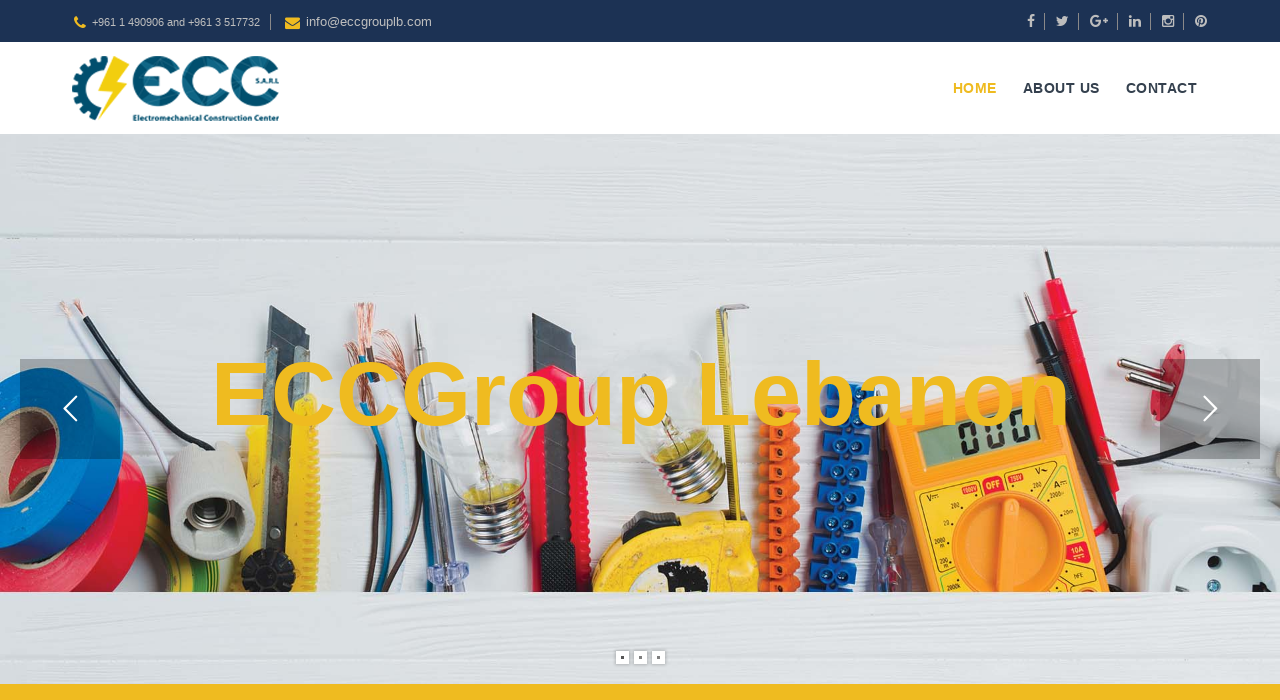

--- FILE ---
content_type: text/html; charset=UTF-8
request_url: http://eccgrouplb.com/?wysijap=subscriptions
body_size: 18093
content:
<!DOCTYPE html>
<html class="no-js" lang="en-US">
<head>
        <meta charset="UTF-8" />
        <meta name="viewport" content="width=device-width, initial-scale=1, minimum-scale=1, maximum-scale=1">	
	    <title>ECC Group &#8211; ECC Group</title>
<meta name='robots' content='max-image-preview:large' />
<link rel='dns-prefetch' href='//fonts.googleapis.com' />
<link rel="alternate" type="application/rss+xml" title="ECC Group &raquo; Feed" href="http://eccgrouplb.com/feed/" />
<script type="text/javascript">
window._wpemojiSettings = {"baseUrl":"https:\/\/s.w.org\/images\/core\/emoji\/14.0.0\/72x72\/","ext":".png","svgUrl":"https:\/\/s.w.org\/images\/core\/emoji\/14.0.0\/svg\/","svgExt":".svg","source":{"concatemoji":"http:\/\/eccgrouplb.com\/wp-includes\/js\/wp-emoji-release.min.js?ver=6.3.7"}};
/*! This file is auto-generated */
!function(i,n){var o,s,e;function c(e){try{var t={supportTests:e,timestamp:(new Date).valueOf()};sessionStorage.setItem(o,JSON.stringify(t))}catch(e){}}function p(e,t,n){e.clearRect(0,0,e.canvas.width,e.canvas.height),e.fillText(t,0,0);var t=new Uint32Array(e.getImageData(0,0,e.canvas.width,e.canvas.height).data),r=(e.clearRect(0,0,e.canvas.width,e.canvas.height),e.fillText(n,0,0),new Uint32Array(e.getImageData(0,0,e.canvas.width,e.canvas.height).data));return t.every(function(e,t){return e===r[t]})}function u(e,t,n){switch(t){case"flag":return n(e,"\ud83c\udff3\ufe0f\u200d\u26a7\ufe0f","\ud83c\udff3\ufe0f\u200b\u26a7\ufe0f")?!1:!n(e,"\ud83c\uddfa\ud83c\uddf3","\ud83c\uddfa\u200b\ud83c\uddf3")&&!n(e,"\ud83c\udff4\udb40\udc67\udb40\udc62\udb40\udc65\udb40\udc6e\udb40\udc67\udb40\udc7f","\ud83c\udff4\u200b\udb40\udc67\u200b\udb40\udc62\u200b\udb40\udc65\u200b\udb40\udc6e\u200b\udb40\udc67\u200b\udb40\udc7f");case"emoji":return!n(e,"\ud83e\udef1\ud83c\udffb\u200d\ud83e\udef2\ud83c\udfff","\ud83e\udef1\ud83c\udffb\u200b\ud83e\udef2\ud83c\udfff")}return!1}function f(e,t,n){var r="undefined"!=typeof WorkerGlobalScope&&self instanceof WorkerGlobalScope?new OffscreenCanvas(300,150):i.createElement("canvas"),a=r.getContext("2d",{willReadFrequently:!0}),o=(a.textBaseline="top",a.font="600 32px Arial",{});return e.forEach(function(e){o[e]=t(a,e,n)}),o}function t(e){var t=i.createElement("script");t.src=e,t.defer=!0,i.head.appendChild(t)}"undefined"!=typeof Promise&&(o="wpEmojiSettingsSupports",s=["flag","emoji"],n.supports={everything:!0,everythingExceptFlag:!0},e=new Promise(function(e){i.addEventListener("DOMContentLoaded",e,{once:!0})}),new Promise(function(t){var n=function(){try{var e=JSON.parse(sessionStorage.getItem(o));if("object"==typeof e&&"number"==typeof e.timestamp&&(new Date).valueOf()<e.timestamp+604800&&"object"==typeof e.supportTests)return e.supportTests}catch(e){}return null}();if(!n){if("undefined"!=typeof Worker&&"undefined"!=typeof OffscreenCanvas&&"undefined"!=typeof URL&&URL.createObjectURL&&"undefined"!=typeof Blob)try{var e="postMessage("+f.toString()+"("+[JSON.stringify(s),u.toString(),p.toString()].join(",")+"));",r=new Blob([e],{type:"text/javascript"}),a=new Worker(URL.createObjectURL(r),{name:"wpTestEmojiSupports"});return void(a.onmessage=function(e){c(n=e.data),a.terminate(),t(n)})}catch(e){}c(n=f(s,u,p))}t(n)}).then(function(e){for(var t in e)n.supports[t]=e[t],n.supports.everything=n.supports.everything&&n.supports[t],"flag"!==t&&(n.supports.everythingExceptFlag=n.supports.everythingExceptFlag&&n.supports[t]);n.supports.everythingExceptFlag=n.supports.everythingExceptFlag&&!n.supports.flag,n.DOMReady=!1,n.readyCallback=function(){n.DOMReady=!0}}).then(function(){return e}).then(function(){var e;n.supports.everything||(n.readyCallback(),(e=n.source||{}).concatemoji?t(e.concatemoji):e.wpemoji&&e.twemoji&&(t(e.twemoji),t(e.wpemoji)))}))}((window,document),window._wpemojiSettings);
</script>
<style type="text/css">
img.wp-smiley,
img.emoji {
	display: inline !important;
	border: none !important;
	box-shadow: none !important;
	height: 1em !important;
	width: 1em !important;
	margin: 0 0.07em !important;
	vertical-align: -0.1em !important;
	background: none !important;
	padding: 0 !important;
}
</style>
	<link rel='stylesheet' id='wp-block-library-css' href='http://eccgrouplb.com/wp-includes/css/dist/block-library/style.min.css?ver=6.3.7' type='text/css' media='all' />
<style id='classic-theme-styles-inline-css' type='text/css'>
/*! This file is auto-generated */
.wp-block-button__link{color:#fff;background-color:#32373c;border-radius:9999px;box-shadow:none;text-decoration:none;padding:calc(.667em + 2px) calc(1.333em + 2px);font-size:1.125em}.wp-block-file__button{background:#32373c;color:#fff;text-decoration:none}
</style>
<style id='global-styles-inline-css' type='text/css'>
body{--wp--preset--color--black: #000000;--wp--preset--color--cyan-bluish-gray: #abb8c3;--wp--preset--color--white: #ffffff;--wp--preset--color--pale-pink: #f78da7;--wp--preset--color--vivid-red: #cf2e2e;--wp--preset--color--luminous-vivid-orange: #ff6900;--wp--preset--color--luminous-vivid-amber: #fcb900;--wp--preset--color--light-green-cyan: #7bdcb5;--wp--preset--color--vivid-green-cyan: #00d084;--wp--preset--color--pale-cyan-blue: #8ed1fc;--wp--preset--color--vivid-cyan-blue: #0693e3;--wp--preset--color--vivid-purple: #9b51e0;--wp--preset--gradient--vivid-cyan-blue-to-vivid-purple: linear-gradient(135deg,rgba(6,147,227,1) 0%,rgb(155,81,224) 100%);--wp--preset--gradient--light-green-cyan-to-vivid-green-cyan: linear-gradient(135deg,rgb(122,220,180) 0%,rgb(0,208,130) 100%);--wp--preset--gradient--luminous-vivid-amber-to-luminous-vivid-orange: linear-gradient(135deg,rgba(252,185,0,1) 0%,rgba(255,105,0,1) 100%);--wp--preset--gradient--luminous-vivid-orange-to-vivid-red: linear-gradient(135deg,rgba(255,105,0,1) 0%,rgb(207,46,46) 100%);--wp--preset--gradient--very-light-gray-to-cyan-bluish-gray: linear-gradient(135deg,rgb(238,238,238) 0%,rgb(169,184,195) 100%);--wp--preset--gradient--cool-to-warm-spectrum: linear-gradient(135deg,rgb(74,234,220) 0%,rgb(151,120,209) 20%,rgb(207,42,186) 40%,rgb(238,44,130) 60%,rgb(251,105,98) 80%,rgb(254,248,76) 100%);--wp--preset--gradient--blush-light-purple: linear-gradient(135deg,rgb(255,206,236) 0%,rgb(152,150,240) 100%);--wp--preset--gradient--blush-bordeaux: linear-gradient(135deg,rgb(254,205,165) 0%,rgb(254,45,45) 50%,rgb(107,0,62) 100%);--wp--preset--gradient--luminous-dusk: linear-gradient(135deg,rgb(255,203,112) 0%,rgb(199,81,192) 50%,rgb(65,88,208) 100%);--wp--preset--gradient--pale-ocean: linear-gradient(135deg,rgb(255,245,203) 0%,rgb(182,227,212) 50%,rgb(51,167,181) 100%);--wp--preset--gradient--electric-grass: linear-gradient(135deg,rgb(202,248,128) 0%,rgb(113,206,126) 100%);--wp--preset--gradient--midnight: linear-gradient(135deg,rgb(2,3,129) 0%,rgb(40,116,252) 100%);--wp--preset--font-size--small: 13px;--wp--preset--font-size--medium: 20px;--wp--preset--font-size--large: 36px;--wp--preset--font-size--x-large: 42px;--wp--preset--spacing--20: 0.44rem;--wp--preset--spacing--30: 0.67rem;--wp--preset--spacing--40: 1rem;--wp--preset--spacing--50: 1.5rem;--wp--preset--spacing--60: 2.25rem;--wp--preset--spacing--70: 3.38rem;--wp--preset--spacing--80: 5.06rem;--wp--preset--shadow--natural: 6px 6px 9px rgba(0, 0, 0, 0.2);--wp--preset--shadow--deep: 12px 12px 50px rgba(0, 0, 0, 0.4);--wp--preset--shadow--sharp: 6px 6px 0px rgba(0, 0, 0, 0.2);--wp--preset--shadow--outlined: 6px 6px 0px -3px rgba(255, 255, 255, 1), 6px 6px rgba(0, 0, 0, 1);--wp--preset--shadow--crisp: 6px 6px 0px rgba(0, 0, 0, 1);}:where(.is-layout-flex){gap: 0.5em;}:where(.is-layout-grid){gap: 0.5em;}body .is-layout-flow > .alignleft{float: left;margin-inline-start: 0;margin-inline-end: 2em;}body .is-layout-flow > .alignright{float: right;margin-inline-start: 2em;margin-inline-end: 0;}body .is-layout-flow > .aligncenter{margin-left: auto !important;margin-right: auto !important;}body .is-layout-constrained > .alignleft{float: left;margin-inline-start: 0;margin-inline-end: 2em;}body .is-layout-constrained > .alignright{float: right;margin-inline-start: 2em;margin-inline-end: 0;}body .is-layout-constrained > .aligncenter{margin-left: auto !important;margin-right: auto !important;}body .is-layout-constrained > :where(:not(.alignleft):not(.alignright):not(.alignfull)){max-width: var(--wp--style--global--content-size);margin-left: auto !important;margin-right: auto !important;}body .is-layout-constrained > .alignwide{max-width: var(--wp--style--global--wide-size);}body .is-layout-flex{display: flex;}body .is-layout-flex{flex-wrap: wrap;align-items: center;}body .is-layout-flex > *{margin: 0;}body .is-layout-grid{display: grid;}body .is-layout-grid > *{margin: 0;}:where(.wp-block-columns.is-layout-flex){gap: 2em;}:where(.wp-block-columns.is-layout-grid){gap: 2em;}:where(.wp-block-post-template.is-layout-flex){gap: 1.25em;}:where(.wp-block-post-template.is-layout-grid){gap: 1.25em;}.has-black-color{color: var(--wp--preset--color--black) !important;}.has-cyan-bluish-gray-color{color: var(--wp--preset--color--cyan-bluish-gray) !important;}.has-white-color{color: var(--wp--preset--color--white) !important;}.has-pale-pink-color{color: var(--wp--preset--color--pale-pink) !important;}.has-vivid-red-color{color: var(--wp--preset--color--vivid-red) !important;}.has-luminous-vivid-orange-color{color: var(--wp--preset--color--luminous-vivid-orange) !important;}.has-luminous-vivid-amber-color{color: var(--wp--preset--color--luminous-vivid-amber) !important;}.has-light-green-cyan-color{color: var(--wp--preset--color--light-green-cyan) !important;}.has-vivid-green-cyan-color{color: var(--wp--preset--color--vivid-green-cyan) !important;}.has-pale-cyan-blue-color{color: var(--wp--preset--color--pale-cyan-blue) !important;}.has-vivid-cyan-blue-color{color: var(--wp--preset--color--vivid-cyan-blue) !important;}.has-vivid-purple-color{color: var(--wp--preset--color--vivid-purple) !important;}.has-black-background-color{background-color: var(--wp--preset--color--black) !important;}.has-cyan-bluish-gray-background-color{background-color: var(--wp--preset--color--cyan-bluish-gray) !important;}.has-white-background-color{background-color: var(--wp--preset--color--white) !important;}.has-pale-pink-background-color{background-color: var(--wp--preset--color--pale-pink) !important;}.has-vivid-red-background-color{background-color: var(--wp--preset--color--vivid-red) !important;}.has-luminous-vivid-orange-background-color{background-color: var(--wp--preset--color--luminous-vivid-orange) !important;}.has-luminous-vivid-amber-background-color{background-color: var(--wp--preset--color--luminous-vivid-amber) !important;}.has-light-green-cyan-background-color{background-color: var(--wp--preset--color--light-green-cyan) !important;}.has-vivid-green-cyan-background-color{background-color: var(--wp--preset--color--vivid-green-cyan) !important;}.has-pale-cyan-blue-background-color{background-color: var(--wp--preset--color--pale-cyan-blue) !important;}.has-vivid-cyan-blue-background-color{background-color: var(--wp--preset--color--vivid-cyan-blue) !important;}.has-vivid-purple-background-color{background-color: var(--wp--preset--color--vivid-purple) !important;}.has-black-border-color{border-color: var(--wp--preset--color--black) !important;}.has-cyan-bluish-gray-border-color{border-color: var(--wp--preset--color--cyan-bluish-gray) !important;}.has-white-border-color{border-color: var(--wp--preset--color--white) !important;}.has-pale-pink-border-color{border-color: var(--wp--preset--color--pale-pink) !important;}.has-vivid-red-border-color{border-color: var(--wp--preset--color--vivid-red) !important;}.has-luminous-vivid-orange-border-color{border-color: var(--wp--preset--color--luminous-vivid-orange) !important;}.has-luminous-vivid-amber-border-color{border-color: var(--wp--preset--color--luminous-vivid-amber) !important;}.has-light-green-cyan-border-color{border-color: var(--wp--preset--color--light-green-cyan) !important;}.has-vivid-green-cyan-border-color{border-color: var(--wp--preset--color--vivid-green-cyan) !important;}.has-pale-cyan-blue-border-color{border-color: var(--wp--preset--color--pale-cyan-blue) !important;}.has-vivid-cyan-blue-border-color{border-color: var(--wp--preset--color--vivid-cyan-blue) !important;}.has-vivid-purple-border-color{border-color: var(--wp--preset--color--vivid-purple) !important;}.has-vivid-cyan-blue-to-vivid-purple-gradient-background{background: var(--wp--preset--gradient--vivid-cyan-blue-to-vivid-purple) !important;}.has-light-green-cyan-to-vivid-green-cyan-gradient-background{background: var(--wp--preset--gradient--light-green-cyan-to-vivid-green-cyan) !important;}.has-luminous-vivid-amber-to-luminous-vivid-orange-gradient-background{background: var(--wp--preset--gradient--luminous-vivid-amber-to-luminous-vivid-orange) !important;}.has-luminous-vivid-orange-to-vivid-red-gradient-background{background: var(--wp--preset--gradient--luminous-vivid-orange-to-vivid-red) !important;}.has-very-light-gray-to-cyan-bluish-gray-gradient-background{background: var(--wp--preset--gradient--very-light-gray-to-cyan-bluish-gray) !important;}.has-cool-to-warm-spectrum-gradient-background{background: var(--wp--preset--gradient--cool-to-warm-spectrum) !important;}.has-blush-light-purple-gradient-background{background: var(--wp--preset--gradient--blush-light-purple) !important;}.has-blush-bordeaux-gradient-background{background: var(--wp--preset--gradient--blush-bordeaux) !important;}.has-luminous-dusk-gradient-background{background: var(--wp--preset--gradient--luminous-dusk) !important;}.has-pale-ocean-gradient-background{background: var(--wp--preset--gradient--pale-ocean) !important;}.has-electric-grass-gradient-background{background: var(--wp--preset--gradient--electric-grass) !important;}.has-midnight-gradient-background{background: var(--wp--preset--gradient--midnight) !important;}.has-small-font-size{font-size: var(--wp--preset--font-size--small) !important;}.has-medium-font-size{font-size: var(--wp--preset--font-size--medium) !important;}.has-large-font-size{font-size: var(--wp--preset--font-size--large) !important;}.has-x-large-font-size{font-size: var(--wp--preset--font-size--x-large) !important;}
.wp-block-navigation a:where(:not(.wp-element-button)){color: inherit;}
:where(.wp-block-post-template.is-layout-flex){gap: 1.25em;}:where(.wp-block-post-template.is-layout-grid){gap: 1.25em;}
:where(.wp-block-columns.is-layout-flex){gap: 2em;}:where(.wp-block-columns.is-layout-grid){gap: 2em;}
.wp-block-pullquote{font-size: 1.5em;line-height: 1.6;}
</style>
<link rel='stylesheet' id='contact-form-7-css' href='http://eccgrouplb.com/wp-content/plugins/contact-form-7/includes/css/styles.css?ver=5.9.8' type='text/css' media='all' />
<link rel='stylesheet' id='rs-plugin-settings-css' href='http://eccgrouplb.com/wp-content/plugins/revslider/public/assets/css/settings.css?ver=5.4.8' type='text/css' media='all' />
<style id='rs-plugin-settings-inline-css' type='text/css'>
#rs-demo-id {}
</style>
<link rel='stylesheet' id='style-css' href='http://eccgrouplb.com/wp-content/themes/construct/style.css?ver=6.3.7' type='text/css' media='all' />
<link rel='stylesheet' id='bootstrap-css' href='http://eccgrouplb.com/wp-content/themes/construct/includes/css/bootstrap.css?ver=6.3.7' type='text/css' media='all' />
<link rel='stylesheet' id='et-fonts-css' href='http://eccgrouplb.com/wp-content/themes/construct/includes/css/et-fonts.css?ver=6.3.7' type='text/css' media='all' />
<link rel='stylesheet' id='font-awesome.min-css' href='http://eccgrouplb.com/wp-content/themes/construct/includes/css/font-awesome.min.css?ver=6.3.7' type='text/css' media='all' />
<link rel='stylesheet' id='animate-css' href='http://eccgrouplb.com/wp-content/themes/construct/includes/css/animate.css?ver=6.3.7' type='text/css' media='all' />
<link rel='stylesheet' id='settings-css' href='http://eccgrouplb.com/wp-content/themes/construct/includes/css/settings.css?ver=6.3.7' type='text/css' media='all' />
<link rel='stylesheet' id='static-captions-css' href='http://eccgrouplb.com/wp-content/themes/construct/includes/css/static-captions.css?ver=6.3.7' type='text/css' media='all' />
<link rel='stylesheet' id='dynamic-captions-css' href='http://eccgrouplb.com/wp-content/themes/construct/includes/css/dynamic-captions.css?ver=6.3.7' type='text/css' media='all' />
<link rel='stylesheet' id='preset1-css' href='http://eccgrouplb.com/wp-content/themes/construct/includes/css/preset1.css?ver=6.3.7' type='text/css' media='all' />
<link rel='stylesheet' id='owl.carousel-css' href='http://eccgrouplb.com/wp-content/themes/construct/includes/css/owl.carousel.css?ver=6.3.7' type='text/css' media='all' />
<link rel='stylesheet' id='owl.theme-css' href='http://eccgrouplb.com/wp-content/themes/construct/includes/css/owl.theme.css?ver=6.3.7' type='text/css' media='all' />
<link rel='stylesheet' id='featherlight.min-css' href='http://eccgrouplb.com/wp-content/themes/construct/includes/css/featherlight.min.css?ver=6.3.7' type='text/css' media='all' />
<link rel='stylesheet' id='spsimpleportfolio-css' href='http://eccgrouplb.com/wp-content/themes/construct/includes/css/spsimpleportfolio.css?ver=6.3.7' type='text/css' media='all' />
<link rel='stylesheet' id='main-style-css' href='http://eccgrouplb.com/wp-content/themes/construct/includes/css/style.css?ver=6.3.7' type='text/css' media='all' />
<link rel='stylesheet' id='construct_fonts-css' href='//fonts.googleapis.com/css?family=OpenSans%3A300%2C400%2C600%2C700%2C800%7CMontserrat%3A400%2C700&#038;ver=1.0.0' type='text/css' media='all' />
<link rel='stylesheet' id='js_composer_front-css' href='http://eccgrouplb.com/wp-content/plugins/js_composer/assets/css/js_composer.min.css?ver=7.0' type='text/css' media='all' />
<script type='text/javascript' src='http://eccgrouplb.com/wp-includes/js/jquery/jquery.min.js?ver=3.7.0' id='jquery-core-js'></script>
<script type='text/javascript' src='http://eccgrouplb.com/wp-includes/js/jquery/jquery-migrate.min.js?ver=3.4.1' id='jquery-migrate-js'></script>
<script type='text/javascript' src='http://eccgrouplb.com/wp-content/plugins/revslider/public/assets/js/jquery.themepunch.tools.min.js?ver=5.4.8' id='tp-tools-js'></script>
<script type='text/javascript' src='http://eccgrouplb.com/wp-content/plugins/revslider/public/assets/js/jquery.themepunch.revolution.min.js?ver=5.4.8' id='revmin-js'></script>
<script></script><link rel="https://api.w.org/" href="http://eccgrouplb.com/wp-json/" /><link rel="alternate" type="application/json" href="http://eccgrouplb.com/wp-json/wp/v2/pages/488" /><link rel="EditURI" type="application/rsd+xml" title="RSD" href="http://eccgrouplb.com/xmlrpc.php?rsd" />
<meta name="generator" content="WordPress 6.3.7" />
<link rel="canonical" href="http://eccgrouplb.com/" />
<link rel='shortlink' href='http://eccgrouplb.com/' />
<link rel="alternate" type="application/json+oembed" href="http://eccgrouplb.com/wp-json/oembed/1.0/embed?url=http%3A%2F%2Feccgrouplb.com%2F" />
<link rel="alternate" type="text/xml+oembed" href="http://eccgrouplb.com/wp-json/oembed/1.0/embed?url=http%3A%2F%2Feccgrouplb.com%2F&#038;format=xml" />
<meta name="generator" content="Redux 4.5.10" /><meta name="generator" content="Powered by WPBakery Page Builder - drag and drop page builder for WordPress."/>
<meta name="generator" content="Powered by Slider Revolution 5.4.8 - responsive, Mobile-Friendly Slider Plugin for WordPress with comfortable drag and drop interface." />
<link rel="icon" href="http://eccgrouplb.com/wp-content/uploads/2018/05/cropped-plier-logo-1-32x32.png" sizes="32x32" />
<link rel="icon" href="http://eccgrouplb.com/wp-content/uploads/2018/05/cropped-plier-logo-1-192x192.png" sizes="192x192" />
<link rel="apple-touch-icon" href="http://eccgrouplb.com/wp-content/uploads/2018/05/cropped-plier-logo-1-180x180.png" />
<meta name="msapplication-TileImage" content="http://eccgrouplb.com/wp-content/uploads/2018/05/cropped-plier-logo-1-270x270.png" />
<script type="text/javascript">function setREVStartSize(e){									
						try{ e.c=jQuery(e.c);var i=jQuery(window).width(),t=9999,r=0,n=0,l=0,f=0,s=0,h=0;
							if(e.responsiveLevels&&(jQuery.each(e.responsiveLevels,function(e,f){f>i&&(t=r=f,l=e),i>f&&f>r&&(r=f,n=e)}),t>r&&(l=n)),f=e.gridheight[l]||e.gridheight[0]||e.gridheight,s=e.gridwidth[l]||e.gridwidth[0]||e.gridwidth,h=i/s,h=h>1?1:h,f=Math.round(h*f),"fullscreen"==e.sliderLayout){var u=(e.c.width(),jQuery(window).height());if(void 0!=e.fullScreenOffsetContainer){var c=e.fullScreenOffsetContainer.split(",");if (c) jQuery.each(c,function(e,i){u=jQuery(i).length>0?u-jQuery(i).outerHeight(!0):u}),e.fullScreenOffset.split("%").length>1&&void 0!=e.fullScreenOffset&&e.fullScreenOffset.length>0?u-=jQuery(window).height()*parseInt(e.fullScreenOffset,0)/100:void 0!=e.fullScreenOffset&&e.fullScreenOffset.length>0&&(u-=parseInt(e.fullScreenOffset,0))}f=u}else void 0!=e.minHeight&&f<e.minHeight&&(f=e.minHeight);e.c.closest(".rev_slider_wrapper").css({height:f})					
						}catch(d){console.log("Failure at Presize of Slider:"+d)}						
					};</script>
		<style type="text/css" id="wp-custom-css">
			#footer-upper .bg-dark, footer .bg-dark, #breadcrumb .bg-dark{
	background:#004d72;
}		</style>
		<style type="text/css" class="custom-dynamic-css">
 
     

	#header{
margin: 0 auto;
}
input.wpcf7-submit:before{
	content: &quot;\f1d9&quot;;
}
.news-text{
    display:none;
}
.sec-icon .about-block .about-item {
    margin-bottom: 10px;
}				
label {
    color: #50485b;
    width: 100%;
}		

		
	
	

	

	


#footer-upper .bg-dark, footer .bg-dark, #breadcrumb .bg-dark {
    background: linear-gradient(rgba(0, 77, 114), rgba(0, 77, 114)) repeat scroll 0 0%, rgba(0, 0, 0, 0);
    background: -webkit-linear-gradient(rgba(0, 77, 114), rgba(0, 77, 114)) repeat scroll 0 0%, rgba(0, 0, 0, 0);
}
 
	
  
 </style>
 
 <style type="text/css" data-type="vc_custom-css">.about-text h6{
    margin-top:25px;
}</style><style type="text/css" data-type="vc_shortcodes-custom-css">.vc_custom_1533194536385{background-color: rgba(28,50,84,0.9) !important;*background-color: rgb(28,50,84) !important;}.vc_custom_1536817498912{background-color: rgba(28,50,84,0.9) !important;*background-color: rgb(28,50,84) !important;}.vc_custom_1536817070414{background-color: rgba(28,50,84,0.9) !important;*background-color: rgb(28,50,84) !important;}</style><noscript><style> .wpb_animate_when_almost_visible { opacity: 1; }</style></noscript></head>
<body class="home page-template-default page page-id-488 wpb-js-composer js-comp-ver-7.0 vc_responsive">

<!--Top Bar-->
<section id="topbar">
    <div class="container">
        <div class="row">
            <div class="col-sm-12 topbar-base no-padding">
                <!--Top Bar Block-->
				                <div class="col-sm-8 col-md-6 topbar-block left text-left">
                    <ul>
					    						                        <li><a href="tel:+961 1 490906 and +961 3 517732"><i class="fa fa-phone"></i>+961 1 490906 and +961 3 517732</a> </li>
												                        <li><a href="mailto:info@eccgrouplb.com"><i class="fa fa-envelope"></i>info@eccgrouplb.com</a> </li>
						                    </ul>
                </div>					
					
                <!--Top Bar block-->
				                <div class="col-sm-4 col-md-4 col-md-offset-2 topbar-block text-right">
                    <ul class="social">				
						 
						<li><a href="#" target="_blank"><i class="fa fa-facebook"></i></a></li>
								
						 
						<li><a href="#" target="_blank"><i class="fa fa-twitter"></i></a></li>
								
						 
						<li><a href="#" target="_blank"><i class="fa fa-google-plus"></i></a></li>
								

						 
						<li><a href="#" target="_blank"><i class="fa fa-linkedin"></i></a></li>
							
		
						 
						<li><a href="#" target="_blank"><i class="fa fa-instagram"></i></a></li>
							

						 
						<li><a href="#" target="_blank"><i class="fa fa-pinterest"></i></a></li>
							

									

							
			
										
		
							
		
									
							

							

												
																		 
						
		                </ul>		
		        </div>				 
                                
            </div>
        </div>
    </div>
</section>
<!-- header-->
<header>
    <nav class="navbar"  data-spy="affix" data-offset-top="55" id="slide-nav">
        <div class="container">
            <div class="row">
                <!--Brand and toggle get grouped for better mobile display-->
                <div class="navbar-header">
                    <button type="button" class="navbar-toggle">
                        <span class="sr-only">Toggle navigation</span>
                        <span class="icon-bar"></span>
                        <span class="icon-bar"></span>
                        <span class="icon-bar"></span>
                    </button>
						<a href="http://eccgrouplb.com/" class="header-logo">
																				<img src="http://eccgrouplb.com/wp-content/uploads/2018/09/210-70.png"  alt="ECC Group"/>
															
						</a>
                </div>
                <!-- Collect the nav links, forms, and other content for toggling -->
                <div class="collapse navbar-collapse navbar-ex1-collapse" id="menu_nav">
				    <!-- start main nav -->
	<ul class="nav navbar-nav "><li id="menu-item-742" class="menu-item menu-item-type-post_type menu-item-object-page menu-item-home current-menu-item page_item page-item-488 current_page_item menu-item-742"><a href="http://eccgrouplb.com/" aria-current="page">Home</a></li>
<li id="menu-item-497" class="menu-item menu-item-type-post_type menu-item-object-page menu-item-497"><a href="http://eccgrouplb.com/about-us/">About Us</a></li>
<li id="menu-item-499" class="menu-item menu-item-type-post_type menu-item-object-page menu-item-499"><a href="http://eccgrouplb.com/contact/">Contact</a></li>
</ul>
					

                </div>
             </div>
        </div>
        <!--
         /.navbar-collapse
         -->
    </nav>
</header>

<div class="clearfix"></div> 
    	

		
<section id="top-banner">
    <div class="container-fluid">
        <div class="row">
            <div class="col-sm-12 top-banner-base no-padding">
	        
<div id="rev_slider_1_1_wrapper" class="rev_slider_wrapper fullwidthbanner-container" data-source="gallery" style="margin:0px auto;background:#FFFFFF;padding:0px;margin-top:0px;margin-bottom:0px;">
<!-- START REVOLUTION SLIDER 5.4.8 auto mode -->
	<div id="rev_slider_1_1" class="rev_slider fullwidthabanner" style="display:none;" data-version="5.4.8">
<ul>	<!-- SLIDE  -->
	<li data-index="rs-1" data-transition="fade" data-slotamount="default" data-hideafterloop="0" data-hideslideonmobile="off"  data-easein="default" data-easeout="default" data-masterspeed="300"  data-thumb="http://eccgrouplb.com/wp-content/uploads/2018/08/ECC-Group-6-1-100x50.jpg"  data-rotate="0"  data-saveperformance="off"  data-title="Slide" data-param1="" data-param2="" data-param3="" data-param4="" data-param5="" data-param6="" data-param7="" data-param8="" data-param9="" data-param10="" data-description="">
		<!-- MAIN IMAGE -->
		<img src="http://eccgrouplb.com/wp-content/uploads/2018/08/ECC-Group-6-1.jpg"  alt="" title="FINAL BROCHURE WITH BLEED"  width="1920" height="1281" data-bgposition="center center" data-bgfit="cover" data-bgrepeat="no-repeat" class="rev-slidebg" data-no-retina>
		<!-- LAYERS -->

		<!-- LAYER NR. 1 -->
		<div class="tp-caption   tp-resizeme" 
			 id="slide-1-layer-3" 
			 data-x="191" 
			 data-y="249" 
						data-width="['auto']"
			data-height="['auto']"
 
			data-type="text" 
			data-responsive_offset="on" 

			data-frames='[{"delay":500,"split":"chars","split_direction":"forward","splitdelay":0.05,"speed":800,"frame":"0","from":"x:-200px;skX:85px;opacity:0;","to":"o:1;","ease":"Power4.easeInOut"},{"delay":"wait","speed":300,"frame":"999","to":"opacity:0;","ease":"nothing"}]'
			data-textAlign="['left','left','left','left']"
			data-paddingtop="[0,0,0,0]"
			data-paddingright="[0,0,0,0]"
			data-paddingbottom="[0,0,0,0]"
			data-paddingleft="[0,0,0,0]"

			style="z-index: 5; white-space: nowrap; font-size: 90px; line-height: 22px; font-weight: 700; color: rgba(239,187,32,1); letter-spacing: px;">ECCGroup Lebanon </div>
	</li>
	<!-- SLIDE  -->
	<li data-index="rs-2" data-transition="fade" data-slotamount="default" data-hideafterloop="0" data-hideslideonmobile="off"  data-easein="default" data-easeout="default" data-masterspeed="300"  data-thumb="http://eccgrouplb.com/wp-content/uploads/2018/08/ECC-Group-10-1-100x50.jpg"  data-rotate="0"  data-saveperformance="off"  data-title="Slide" data-param1="" data-param2="" data-param3="" data-param4="" data-param5="" data-param6="" data-param7="" data-param8="" data-param9="" data-param10="" data-description="">
		<!-- MAIN IMAGE -->
		<img src="http://eccgrouplb.com/wp-content/uploads/2018/08/ECC-Group-10-1.jpg"  alt="" title="FINAL BROCHURE WITH BLEED"  width="1920" height="1427" data-bgposition="center center" data-bgfit="cover" data-bgrepeat="no-repeat" class="rev-slidebg" data-no-retina>
		<!-- LAYERS -->

		<!-- LAYER NR. 2 -->
		<div class="tp-caption   tp-resizeme" 
			 id="slide-2-layer-4" 
			 data-x="254" 
			 data-y="243" 
						data-width="['auto']"
			data-height="['auto']"
 
			data-type="text" 
			data-responsive_offset="on" 

			data-frames='[{"delay":500,"speed":500,"frame":"0","from":"y:-50px;opacity:0;","to":"o:1;","ease":"Power2.easeInOut"},{"delay":"wait","speed":300,"frame":"999","to":"opacity:0;","ease":"nothing"}]'
			data-textAlign="['left','left','left','left']"
			data-paddingtop="[0,0,0,0]"
			data-paddingright="[0,0,0,0]"
			data-paddingbottom="[0,0,0,0]"
			data-paddingleft="[0,0,0,0]"

			style="z-index: 5; white-space: nowrap; font-size: 50px; line-height: 22px; font-weight: 700; color: rgba(255,255,255,1); letter-spacing: px;">COMMITTED TO EXCELLENCE </div>
	</li>
	<!-- SLIDE  -->
	<li data-index="rs-4" data-transition="fade" data-slotamount="default" data-hideafterloop="0" data-hideslideonmobile="off"  data-easein="default" data-easeout="default" data-masterspeed="300"  data-thumb="http://eccgrouplb.com/wp-content/uploads/2018/08/ECC-Group-9-1-100x50.jpg"  data-rotate="0"  data-saveperformance="off"  data-title="Slide" data-param1="" data-param2="" data-param3="" data-param4="" data-param5="" data-param6="" data-param7="" data-param8="" data-param9="" data-param10="" data-description="">
		<!-- MAIN IMAGE -->
		<img src="http://eccgrouplb.com/wp-content/uploads/2018/08/ECC-Group-9-1.jpg"  alt="" title="FINAL BROCHURE WITH BLEED"  width="1920" height="1282" data-bgposition="center center" data-bgfit="cover" data-bgrepeat="no-repeat" class="rev-slidebg" data-no-retina>
		<!-- LAYERS -->

		<!-- LAYER NR. 3 -->
		<div class="tp-caption   tp-resizeme" 
			 id="slide-4-layer-4" 
			 data-x="229" 
			 data-y="243" 
						data-width="['auto']"
			data-height="['auto']"
 
			data-type="text" 
			data-responsive_offset="on" 

			data-frames='[{"delay":500,"speed":500,"frame":"0","from":"y:-50px;opacity:0;","to":"o:1;","ease":"Power2.easeInOut"},{"delay":"wait","speed":300,"frame":"999","to":"opacity:0;","ease":"nothing"}]'
			data-textAlign="['left','left','left','left']"
			data-paddingtop="[0,0,0,0]"
			data-paddingright="[0,0,0,0]"
			data-paddingbottom="[0,0,0,0]"
			data-paddingleft="[0,0,0,0]"

			style="z-index: 5; white-space: nowrap; font-size: 50px; line-height: 22px; font-weight: 700; color: rgba(255,255,255,1); letter-spacing: px;">COMMITTED TO EXCELLENCE </div>
	</li>
</ul>
<script>var htmlDiv = document.getElementById("rs-plugin-settings-inline-css"); var htmlDivCss="";
						if(htmlDiv) {
							htmlDiv.innerHTML = htmlDiv.innerHTML + htmlDivCss;
						}else{
							var htmlDiv = document.createElement("div");
							htmlDiv.innerHTML = "<style>" + htmlDivCss + "</style>";
							document.getElementsByTagName("head")[0].appendChild(htmlDiv.childNodes[0]);
						}
					</script>
<div class="tp-bannertimer tp-bottom" style="visibility: hidden !important;"></div>	</div>
<script>var htmlDiv = document.getElementById("rs-plugin-settings-inline-css"); var htmlDivCss="";
				if(htmlDiv) {
					htmlDiv.innerHTML = htmlDiv.innerHTML + htmlDivCss;
				}else{
					var htmlDiv = document.createElement("div");
					htmlDiv.innerHTML = "<style>" + htmlDivCss + "</style>";
					document.getElementsByTagName("head")[0].appendChild(htmlDiv.childNodes[0]);
				}
			</script>
		<script type="text/javascript">
if (setREVStartSize!==undefined) setREVStartSize(
	{c: '#rev_slider_1_1', gridwidth: [1240], gridheight: [550], sliderLayout: 'auto'});
			
var revapi1,
	tpj;	
(function() {			
	if (!/loaded|interactive|complete/.test(document.readyState)) document.addEventListener("DOMContentLoaded",onLoad); else onLoad();	
	function onLoad() {				
		if (tpj===undefined) { tpj = jQuery; if("off" == "on") tpj.noConflict();}
	if(tpj("#rev_slider_1_1").revolution == undefined){
		revslider_showDoubleJqueryError("#rev_slider_1_1");
	}else{
		revapi1 = tpj("#rev_slider_1_1").show().revolution({
			sliderType:"standard",
			jsFileLocation:"//eccgrouplb.com/wp-content/plugins/revslider/public/assets/js/",
			sliderLayout:"auto",
			dottedOverlay:"none",
			delay:9000,
			navigation: {
				keyboardNavigation:"off",
				keyboard_direction: "horizontal",
				mouseScrollNavigation:"off",
 							mouseScrollReverse:"default",
				onHoverStop:"off",
				arrows: {
					style:"hades",
					enable:true,
					hide_onmobile:false,
					hide_onleave:false,
					tmp:'<div class="tp-arr-allwrapper">	<div class="tp-arr-imgholder"></div></div>',
					left: {
						h_align:"left",
						v_align:"center",
						h_offset:20,
						v_offset:0
					},
					right: {
						h_align:"right",
						v_align:"center",
						h_offset:20,
						v_offset:0
					}
				}
				,
				bullets: {
					enable:true,
					hide_onmobile:false,
					style:"hades",
					hide_onleave:false,
					direction:"horizontal",
					h_align:"center",
					v_align:"bottom",
					h_offset:0,
					v_offset:20,
					space:5,
					tmp:'<span class="tp-bullet-image"></span>'
				}
			},
			visibilityLevels:[1240,1024,778,480],
			gridwidth:1240,
			gridheight:550,
			lazyType:"none",
			shadow:0,
			spinner:"spinner0",
			stopLoop:"off",
			stopAfterLoops:-1,
			stopAtSlide:-1,
			shuffle:"off",
			autoHeight:"off",
			disableProgressBar:"on",
			hideThumbsOnMobile:"off",
			hideSliderAtLimit:0,
			hideCaptionAtLimit:0,
			hideAllCaptionAtLilmit:0,
			debugMode:false,
			fallbacks: {
				simplifyAll:"off",
				nextSlideOnWindowFocus:"off",
				disableFocusListener:false,
			}
		});
	}; /* END OF revapi call */
	
 }; /* END OF ON LOAD FUNCTION */
}()); /* END OF WRAPPING FUNCTION */
</script>
		<script>
					var htmlDivCss = unescape(".hades.tparrows%20%7B%0A%09cursor%3Apointer%3B%0A%09background%3Argba%280%2C0%2C0%2C0.25%29%3B%0A%09width%3A100px%3B%0A%09height%3A100px%3B%0A%09position%3Aabsolute%3B%0A%09display%3Ablock%3B%0A%09z-index%3A100%3B%0A%7D%0A%0A.hades.tparrows%3Abefore%20%7B%0A%09font-family%3A%20%22revicons%22%3B%0A%09font-size%3A30px%3B%0A%09color%3Argba%28255%2C%20255%2C%20255%2C%201%29%3B%0A%09display%3Ablock%3B%0A%09line-height%3A%20100px%3B%0A%09text-align%3A%20center%3B%0A%20%20transition%3A%20background%200.3s%2C%20color%200.3s%3B%0A%7D%0A.hades.tparrows.tp-leftarrow%3Abefore%20%7B%0A%09content%3A%20%22%5Ce824%22%3B%0A%7D%0A.hades.tparrows.tp-rightarrow%3Abefore%20%7B%0A%09content%3A%20%22%5Ce825%22%3B%0A%7D%0A%0A.hades.tparrows%3Ahover%3Abefore%20%7B%0A%20%20%20color%3Argba%280%2C0%2C0%2C0.5%29%3B%0A%20%20%20background%3Argba%28255%2C%20255%2C%20255%2C%201%29%3B%0A%20%7D%0A.hades%20.tp-arr-allwrapper%20%7B%0A%20%20position%3Aabsolute%3B%0A%20%20left%3A100%25%3B%0A%20%20top%3A0px%3B%0A%20%20background%3A%23888%3B%20%0A%20%20width%3A100px%3Bheight%3A100px%3B%0A%20%20-webkit-transition%3A%20all%200.3s%3B%0A%20%20transition%3A%20all%200.3s%3B%0A%20%20-ms-filter%3A%20%22progid%3Adximagetransform.microsoft.alpha%28opacity%3D0%29%22%3B%0A%20%20filter%3A%20alpha%28opacity%3D0%29%3B%0A%20%20-moz-opacity%3A%200.0%3B%0A%20%20-khtml-opacity%3A%200.0%3B%0A%20%20opacity%3A%200.0%3B%0A%20%20-webkit-transform%3A%20rotatey%28-90deg%29%3B%0A%20%20transform%3A%20rotatey%28-90deg%29%3B%0A%20%20-webkit-transform-origin%3A%200%25%2050%25%3B%0A%20%20transform-origin%3A%200%25%2050%25%3B%0A%7D%0A.hades.tp-rightarrow%20.tp-arr-allwrapper%20%7B%0A%20%20%20left%3Aauto%3B%0A%20%20%20right%3A100%25%3B%0A%20%20%20-webkit-transform-origin%3A%20100%25%2050%25%3B%0A%20%20transform-origin%3A%20100%25%2050%25%3B%0A%20%20%20-webkit-transform%3A%20rotatey%2890deg%29%3B%0A%20%20transform%3A%20rotatey%2890deg%29%3B%0A%7D%0A%0A.hades%3Ahover%20.tp-arr-allwrapper%20%7B%0A%20%20%20-ms-filter%3A%20%22progid%3Adximagetransform.microsoft.alpha%28opacity%3D100%29%22%3B%0A%20%20filter%3A%20alpha%28opacity%3D100%29%3B%0A%20%20-moz-opacity%3A%201%3B%0A%20%20-khtml-opacity%3A%201%3B%0A%20%20opacity%3A%201%3B%20%20%0A%20%20%20%20-webkit-transform%3A%20rotatey%280deg%29%3B%0A%20%20transform%3A%20rotatey%280deg%29%3B%0A%0A%20%7D%0A%20%20%20%20%0A.hades%20.tp-arr-iwrapper%20%7B%0A%7D%0A.hades%20.tp-arr-imgholder%20%7B%0A%20%20background-size%3Acover%3B%0A%20%20position%3Aabsolute%3B%0A%20%20top%3A0px%3Bleft%3A0px%3B%0A%20%20width%3A100%25%3Bheight%3A100%25%3B%0A%7D%0A.hades%20.tp-arr-titleholder%20%7B%0A%7D%0A.hades%20.tp-arr-subtitleholder%20%7B%0A%7D%0A%0A.hades.tp-bullets%20%7B%0A%7D%0A.hades.tp-bullets%3Abefore%20%7B%0A%09content%3A%22%20%22%3B%0A%09position%3Aabsolute%3B%0A%09width%3A100%25%3B%0A%09height%3A100%25%3B%0A%09background%3Atransparent%3B%0A%09padding%3A10px%3B%0A%09margin-left%3A-10px%3Bmargin-top%3A-10px%3B%0A%09box-sizing%3Acontent-box%3B%0A%7D%0A.hades%20.tp-bullet%20%7B%0A%09width%3A3px%3B%0A%09height%3A3px%3B%0A%09position%3Aabsolute%3B%0A%09background%3Argba%28127%2C%20127%2C%20127%2C%201%29%3B%0A%09cursor%3A%20pointer%3B%0A%20%20%20%20border%3A5px%20solid%20rgba%28255%2C%20255%2C%20255%2C%201%29%3B%0A%09box-sizing%3Acontent-box%3B%0A%20%20%20%20box-shadow%3A0px%200px%203px%201px%20rgba%280%2C0%2C0%2C0.2%29%3B%0A%20%20%20%20-webkit-perspective%3A400%3B%0A%20%20%20%20perspective%3A400%3B%0A%20%20%20%20-webkit-transform%3Atranslatez%280.01px%29%3B%0A%20%20%20%20transform%3Atranslatez%280.01px%29%3B%0A%7D%0A.hades%20.tp-bullet%3Ahover%2C%0A.hades%20.tp-bullet.selected%20%7B%0A%09background%3Argba%2886%2C%2086%2C%2086%2C%201%29%3B%0A%20%20%20%20border-color%3Argba%28255%2C%20255%2C%20255%2C%201%29%3B%0A%7D%0A%0A.hades%20.tp-bullet-image%20%7B%0A%20%20position%3Aabsolute%3B%0A%20%20top%3A-80px%3B%20%0A%20%20left%3A0%3B%0A%20%20width%3A120px%3B%0A%20%20height%3A60px%3B%0A%20%20background-position%3Acenter%20center%3B%0A%20%20background-size%3Acover%3B%0A%20%20visibility%3Ahidden%3B%0A%20%20opacity%3A0%3B%0A%20%20transition%3Aall%200.3s%3B%0A%20%20-webkit-transform-style%3Aflat%3B%0A%20%20transform-style%3Aflat%3B%0A%20%20perspective%3A600%3B%0A%20%20-webkit-perspective%3A600%3B%0A%20%20transform%3A%20rotatex%28-90deg%29%20translatex%28-50%25%29%3B%0A%20%20-webkit-transform%3A%20rotatex%28-90deg%29%20translate%28-50%25%29%3B%0A%20%20box-shadow%3A0px%200px%203px%201px%20rgba%280%2C0%2C0%2C0.2%29%3B%0A%20%20transform-origin%3A50%25%20100%25%3B%0A%20%20-webkit-transform-origin%3A50%25%20100%25%3B%0A%20%20%0A%20%20%0A%7D%0A.hades%20.tp-bullet%3Ahover%20.tp-bullet-image%20%7B%0A%20%20display%3Ablock%3B%0A%20%20opacity%3A1%3B%0A%20%20transform%3A%20rotatex%280deg%29%20translatex%28-50%25%29%3B%0A%20%20-webkit-transform%3A%20rotatex%280deg%29%20translatex%28-50%25%29%3B%0A%20%20visibility%3Avisible%3B%0A%20%20%20%20%7D%0A.hades%20.tp-bullet-title%20%7B%0A%7D%0A%0A");
					var htmlDiv = document.getElementById('rs-plugin-settings-inline-css');
					if(htmlDiv) {
						htmlDiv.innerHTML = htmlDiv.innerHTML + htmlDivCss;
					}
					else{
						var htmlDiv = document.createElement('div');
						htmlDiv.innerHTML = '<style>' + htmlDivCss + '</style>';
						document.getElementsByTagName('head')[0].appendChild(htmlDiv.childNodes[0]);
					}
				  </script>
				</div><!-- END REVOLUTION SLIDER -->	
            </div>
        </div>
    </div>
</section>
		   
		                  
							
							
  
     
							  
   <!-- section start -->
        <!--------- Page Layout End--------->						
        <!-- Full Width Layout -->
        		<section class="full-wrapper custom-full-wrap">
		     			
            <div class="wrapper-content custom-full-content th-check">     				
	            <section class="wpb-content-wrapper"><div class="full-width-section  color-scheme  animate-in " ><div class="block-wrapper space40 "><div class="sec-bg-dark "></div><div class="section-wrapper container"><div class="row-layout  row"><div class="wpb_column vc_column_container vc_col-sm-8"><div class="vc_column-inner"><div class="wpb_wrapper"><div class="sec-con-title   animate-in "><div class="heading"><h3 class="white" style="color:; font-size:; font-weight:; line-height:;letter-spacing: ; text-transform:capitalize;margin:; padding:;">
<h3>ECC sarl – Electro-mechanical Construction Center</h3>
</h3></div></div></div></div></div><div class="wpb_column vc_column_container vc_col-sm-4"><div class="vc_column-inner"><div class="wpb_wrapper"><div class="sec-button button  float-right animate-in "><a class="sec-btn btn " href="http://eccgrouplb.com/contact/" target="" style="margin:;padding:; background:; color:; border:; border-radius:; font-size:; font-weight:; text-transform:;">get a quote</a></div></div></div></div></div></div></div></div><div class="full-width-section    animate-in " ><div class="block-wrapper space "><div class="sec-bg-dark "></div><div class="section-wrapper container"><div class="row-layout  row"><div class="wpb_column vc_column_container vc_col-sm-4"><div class="vc_column-inner"><div class="wpb_wrapper"><div class="sec-offer service-block "><div class="service-inner"><img src="http://eccgrouplb.com/wp-content/uploads/2018/09/Untitled-1.png" class="img-responsive" /><div class="service-text"><h4 style="color:;">Our Vision</h4><p>We are devoted to make our utmost effort to provide quality products and services of our highest standard to our customers in these fast growing markets and make a strong presence in the region.</p></div></div></div></div></div></div><div class="wpb_column vc_column_container vc_col-sm-4"><div class="vc_column-inner"><div class="wpb_wrapper"><div class="sec-offer service-block "><div class="service-inner"><img src="http://eccgrouplb.com/wp-content/uploads/2016/10/work-2.jpg" class="img-responsive" /><div class="service-text"><h4 style="color:;">Our Mission</h4><p>ECC is committed to delivering high-quality, cost-effective and environmental friendly projects by employing and supporting motivated, flexible, and focused individuals.</p></div></div></div></div></div></div><div class="wpb_column vc_column_container vc_col-sm-4"><div class="vc_column-inner"><div class="wpb_wrapper"><div class="sec-offer service-block "><div class="service-inner"><img src="http://eccgrouplb.com/wp-content/uploads/2018/06/fulll-team.jpg" class="img-responsive" /><div class="service-text"><h4 style="color:;">Our Strength</h4><p>We are experienced in design , installation and management of large and medium sizes electro-mechanical projects. We have flexibility and mobility to attend to projects nationwide.</p></div></div></div></div></div></div></div></div></div></div><div class="full-width-section    animate-in " ><div class="block-wrapper  "><div class="sec-bg-dark "></div><div class="section-wrapper container"><div class="row-layout  row"><div class="wpb_column vc_column_container vc_col-sm-12"><div class="vc_column-inner"><div class="wpb_wrapper"><div class="sec-title  animate-in "><div class="main-heading "><h2 class="" style="color:; font-size:22px; font-weight:; line-height:; text-align:; text-transform:;">WHAT WE OFFER TO OUR CLIENTS</h2><p>a. On-time delivery<br />
b. Quality service<br />
c. Professional and ethical conduct<br />
d. Personal commitment and dedication</p></div></div></div></div></div></div></div></div></div><div class="full-width-section    animate-in " ><div class="block-wrapper  "><div class="sec-bg-dark "></div><div class="section-wrapper container"><div class="row-layout  row"><div class="wpb_column vc_column_container vc_col-sm-12"><div class="vc_column-inner"><div class="wpb_wrapper"><div class="sec-title  animate-in "><div class="main-heading "><h2 class="" style="color:; font-size:22px; font-weight:; line-height:; text-align:; text-transform:;">QUALITY POLICY</h2><p>The objective of ECC is to establish, implement and maintain an effective quality management system for all projects that meets the requirements of clients / engineer and ECC own organizational goals.</p>
<p>In order to continue these efforts, to implement existing national and international standards, to control and supervise application and further development of ECC project quality plan, we have delegated the overall authority and responsibility of quality control and quality assurance to a well experienced QA/QC in house operatives.</p>
<p>Our commitment to quality and to continuous improvement in performance, begins at top management level and shall be communicated to and endorsed by all members of the project team.</p>
<p>Our quality policy has been defined with the aim of enhancing our services to our customers in terms of better understanding of customer requirements, designing optimal solution to meet those requirements and building systems and process to ensure quality at all stages.</p>
<p><strong>ECC management is committed to:</strong></p>
<p>a- Developing and improving the quality management system periodically</p>
<p>b- Monitoring process towards building quality into our systems and services</p>
<p>c- Continuously improve the effectiveness of the QMS</p>
<p>d- Identify the root cause of non-conformities and subsequent elimination of the same</p>
<p>e- Provide periodical training to all staffs to understand the importance of the quality management system</p>
<p>f- Enhancing customer satisfaction</p>
<p>The quality plan is developed and approved during the project planning phase to confirm major deliverables/milestone acceptance criteria and manage approved project processes.</p></div></div></div></div></div></div></div></div></div><div class="full-width-section wr-section-full-width   animate-in " ><div class="block-wrapper  " style='background-color:rgba(28,50,84,0.9);background: linear-gradient(rgba(28, 50, 84, 0.9), rgba(28, 50, 84, 0.9)) repeat scroll 0 0%, rgba(0, 0, 0, 0) url(http://eccgrouplb.com/wp-content/uploads/2015/04/single_blog1.jpg); padding-top:80px;'><div class="sec-bg-dark "></div><div class="section-wrapper "><div class="row-layout row-off "><div class="wpb_column vc_column_container vc_col-sm-12"><div class="vc_column-inner"><div class="wpb_wrapper"><div id="portfolio" class="sec-port-filter "><div class="container-fluid"><div class="row"><div class="col-sm-12 portfolio-base no-padding"><div class="main-heading col-sm-12 text-center"><h2 class="">EXECUTED PROJECTS</h2></div><div id="mod-sp-simpleportfolio" class="sp-simpleportfolio sp-simpleportfolio-view-items layout-gallery-nospace "><div class="sp-simpleportfolio-filter"><ul class=""><li class="active" data-group="all"><a href="#">All</a></li><li data-group="electrical"><a href="#">Electrical</a></li></ul></div><div class="sp-simpleportfolio-items sp-simpleportfolio-columns-4"><div class="sp-simpleportfolio-item" data-groups=["electrical"]><div class="sp-simpleportfolio-overlay-wrapper clearfix"><img src="http://eccgrouplb.com/wp-content/uploads/2024/04/Aachkout-1-600x400.jpg" alt="" class="sp-simpleportfolio-img"/><div class="sp-simpleportfolio-overlay"><div class="sp-vertical-middle"><div><h3 class="sp-simpleportfolio-title"><a href="http://eccgrouplb.com/portfolio/achkout-building/" >Achkout Building (2019)</a></h3><div class="sp-simpleportfolio-btns"><a href="http://eccgrouplb.com/wp-content/uploads/2024/04/Aachkout-1-scaled.jpg" class="btn-zoom" data-featherlight="image"><i class="fa fa-search-plus"></i></a></div></div></div></div></div></div><div class="sp-simpleportfolio-item" data-groups=["electrical"]><div class="sp-simpleportfolio-overlay-wrapper clearfix"><img src="http://eccgrouplb.com/wp-content/uploads/2024/04/Adyan-2-600x400.jpg" alt="" class="sp-simpleportfolio-img"/><div class="sp-simpleportfolio-overlay"><div class="sp-vertical-middle"><div><h3 class="sp-simpleportfolio-title"><a href="http://eccgrouplb.com/portfolio/adyan-offices/" >Adyan Offices (2019)</a></h3><div class="sp-simpleportfolio-btns"><a href="http://eccgrouplb.com/wp-content/uploads/2024/04/Adyan-2-scaled.jpg" class="btn-zoom" data-featherlight="image"><i class="fa fa-search-plus"></i></a></div></div></div></div></div></div><div class="sp-simpleportfolio-item" data-groups=["electrical"]><div class="sp-simpleportfolio-overlay-wrapper clearfix"><img src="http://eccgrouplb.com/wp-content/uploads/2024/04/Rooftop-3-600x400.jpg" alt="" class="sp-simpleportfolio-img"/><div class="sp-simpleportfolio-overlay"><div class="sp-vertical-middle"><div><h3 class="sp-simpleportfolio-title"><a href="http://eccgrouplb.com/portfolio/bossa-nova-rooftop-2019/" >Bossa Nova Rooftop (2019)</a></h3><div class="sp-simpleportfolio-btns"><a href="http://eccgrouplb.com/wp-content/uploads/2024/04/Rooftop-3-scaled.jpg" class="btn-zoom" data-featherlight="image"><i class="fa fa-search-plus"></i></a></div></div></div></div></div></div><div class="sp-simpleportfolio-item" data-groups=["electrical"]><div class="sp-simpleportfolio-overlay-wrapper clearfix"><img src="http://eccgrouplb.com/wp-content/uploads/2018/10/Cover-600x400.jpeg" alt="" class="sp-simpleportfolio-img"/><div class="sp-simpleportfolio-overlay"><div class="sp-vertical-middle"><div><h3 class="sp-simpleportfolio-title"><a href="http://eccgrouplb.com/portfolio/profileimages/" >H Hookah Factory &#8211; Georgia (2022)</a></h3><div class="sp-simpleportfolio-btns"><a href="http://eccgrouplb.com/wp-content/uploads/2018/10/Cover.jpeg" class="btn-zoom" data-featherlight="image"><i class="fa fa-search-plus"></i></a></div></div></div></div></div></div><div class="sp-simpleportfolio-item" data-groups=[""]><div class="sp-simpleportfolio-overlay-wrapper clearfix"><img src="http://eccgrouplb.com/wp-content/uploads/2024/04/Lightning-Protection-600x400.jpg" alt="" class="sp-simpleportfolio-img"/><div class="sp-simpleportfolio-overlay"><div class="sp-vertical-middle"><div><h3 class="sp-simpleportfolio-title"><a href="http://eccgrouplb.com/portfolio/lightning-protection-system/" >Lightning Protection System &#8211; Ghosta (2021)</a></h3><div class="sp-simpleportfolio-btns"><a href="http://eccgrouplb.com/wp-content/uploads/2024/04/Lightning-Protection-scaled.jpg" class="btn-zoom" data-featherlight="image"><i class="fa fa-search-plus"></i></a></div></div></div></div></div></div><div class="sp-simpleportfolio-item" data-groups=["electrical"]><div class="sp-simpleportfolio-overlay-wrapper clearfix"><img src="http://eccgrouplb.com/wp-content/uploads/2024/04/Zefta-Lightning-Protection-1-600x400.jpg" alt="" class="sp-simpleportfolio-img"/><div class="sp-simpleportfolio-overlay"><div class="sp-vertical-middle"><div><h3 class="sp-simpleportfolio-title"><a href="http://eccgrouplb.com/portfolio/lightning-protection-system-zefta-2020/" >Lightning Protection System &#8211; Zefta (2020)</a></h3><div class="sp-simpleportfolio-btns"><a href="http://eccgrouplb.com/wp-content/uploads/2024/04/Zefta-Lightning-Protection-1.jpg" class="btn-zoom" data-featherlight="image"><i class="fa fa-search-plus"></i></a></div></div></div></div></div></div><div class="sp-simpleportfolio-item" data-groups=["electrical"]><div class="sp-simpleportfolio-overlay-wrapper clearfix"><img src="http://eccgrouplb.com/wp-content/uploads/2024/04/Refinitiv-5-600x400.jpg" alt="" class="sp-simpleportfolio-img"/><div class="sp-simpleportfolio-overlay"><div class="sp-vertical-middle"><div><h3 class="sp-simpleportfolio-title"><a href="http://eccgrouplb.com/portfolio/refinitiv-offices/" >Refinitiv Offices (2020)</a></h3><div class="sp-simpleportfolio-btns"><a href="http://eccgrouplb.com/wp-content/uploads/2024/04/Refinitiv-5-scaled.jpg" class="btn-zoom" data-featherlight="image"><i class="fa fa-search-plus"></i></a></div></div></div></div></div></div></div></div></div></div></div></div></div></div></div></div></div></div></div><div class="full-width-section    animate-in " ><div class="block-wrapper space " style=' margin-bottom:-60px;'><div class="sec-bg-dark "></div><div class="section-wrapper container"><div class="row-layout  row"><div class="wpb_column vc_column_container vc_col-sm-4"><div class="vc_column-inner"><div class="wpb_wrapper"><div class="sec-image "><img src="http://eccgrouplb.com/wp-content/uploads/2018/06/img1-1.jpg" style="width:;height:;float:;margin:25px 0px 20px 0px;padding:;position:;top:;bottom:;right:;left:;" alt="img" class="img-responsive "/></div></div></div></div><div class="wpb_column vc_column_container vc_col-sm-4"><div class="vc_column-inner"><div class="wpb_wrapper"><div class="sec-icon   animate-in "><div class="about-block"><div class="about-item col-sm-12 col-xs-12 no-padding"><div class="col-sm-3 col-xs-4 about-icon no-padding" style="background-color:;"><span class="icon-lightbulb" style="color:;"></span></div><div class="about-text col-sm-9 col-xs-8 no-padding"><h6>Electro-mechanical design and construction</h6><p></p></div></div></div></div><div class="sec-icon   animate-in "><div class="about-block"><div class="about-item col-sm-12 col-xs-12 no-padding"><div class="col-sm-3 col-xs-4 about-icon no-padding" style="background-color:;"><span class="icon-puzzle" style="color:;"></span></div><div class="about-text col-sm-9 col-xs-8 no-padding"><h6>Commissioning of the installation</h6><p></p></div></div></div></div><div class="sec-icon   animate-in "><div class="about-block"><div class="about-item col-sm-12 col-xs-12 no-padding"><div class="col-sm-3 col-xs-4 about-icon no-padding" style="background-color:;"><span class="icon-key" style="color:;"></span></div><div class="about-text col-sm-9 col-xs-8 no-padding"><h6>Project management</h6><p></p></div></div></div></div></div></div></div><div class="wpb_column vc_column_container vc_col-sm-4"><div class="vc_column-inner"><div class="wpb_wrapper"><div class="sec-icon   animate-in "><div class="about-block"><div class="about-item col-sm-12 col-xs-12 no-padding"><div class="col-sm-3 col-xs-4 about-icon no-padding" style="background-color:;"><span class="icon-hotairballoon" style="color:;"></span></div><div class="about-text col-sm-9 col-xs-8 no-padding"><h6>Electro-mechanical maintenance services</h6><p></p></div></div></div></div><div class="sec-icon   animate-in "><div class="about-block"><div class="about-item col-sm-12 col-xs-12 no-padding"><div class="col-sm-3 col-xs-4 about-icon no-padding" style="background-color:;"><span class="icon-globe" style="color:;"></span></div><div class="about-text col-sm-9 col-xs-8 no-padding"><h6>Produce as-built drawings, maintenance manuals and certificates</h6><p></p></div></div></div></div><div class="sec-icon   animate-in "><div class="about-block"><div class="about-item col-sm-12 col-xs-12 no-padding"><div class="col-sm-3 col-xs-4 about-icon no-padding" style="background-color:;"><span class="icon-trophy" style="color:;"></span></div><div class="about-text col-sm-9 col-xs-8 no-padding"><h6>Site survey, quality assurance and quality control</h6><p></p></div></div></div></div></div></div></div></div></div></div></div><div class="full-width-section    animate-in " ><div class="block-wrapper space " style=' margin-top:-80px;'><div class="sec-bg-dark "></div><div class="section-wrapper container"><div class="row-layout  row"><div class="wpb_column vc_column_container vc_col-sm-12"><div class="vc_column-inner"><div class="wpb_wrapper"><div class="sec-text   animate-in " style="background:;margin:; padding:;"><div class="about-block"><h5 style="color:; font-size:; font-weight:; line-height:; text-align:; text-transform:;">COMPANY SERVICES</h5><p style="color:; font-size:; font-weight:; line-height:; text-align:; text-transform:;">Our involvement in the design, installation and provision of electro-mechanical engineering services enables us to offer our clients the expertise and skills to deliver a valuable and comprehensive service and complete solutions in the following fields:<br />
<strong>Power Network MV/LV | Panel Boards | Lighting | Security and Safety Systems</strong></p>
<p><strong>Data Center / Network | Earthing and Lightning Protection | EIB System</strong></p>
<p><strong>Public Address System | Audio / Visual System | BMS | HVAC | Plumbing</strong></p></div></div></div></div></div></div></div></div></div><div class="full-width-section    animate-in " ><div class="block-wrapper  "><div class="sec-bg-dark "></div><div class="section-wrapper container"><div class="row-layout  row"><div class="wpb_column vc_column_container vc_col-sm-12"><div class="vc_column-inner"><div class="wpb_wrapper"><div class="vc_row wpb_row vc_inner vc_row-fluid"><div class="wpb_column vc_column_container vc_col-sm-12"><div class="vc_column-inner"><div class="wpb_wrapper"><div class="sec-title  animate-in "><div class="main-heading float-center"><h2 class="" style="color:; font-size:; font-weight:; line-height:; text-align:; text-transform:;">CERTIFICATION</h2><p>Embedded in our culture of hard work, honesty, and getting the well done job,</p></div></div></div></div></div></div><div class="vc_row wpb_row vc_inner vc_row-fluid"><div class="wpb_column vc_column_container vc_col-sm-4"><div class="vc_column-inner"><div class="wpb_wrapper"><div class="sec-icon   animate-in move-up"><div class="certification float-center row"><div class="certi-block bor-right"><span class="icon-tools-2" style="color:;"></span><h4>SAFETY</h4><p>We follow world best practice with Electrical Equipment Risk Assessment Forms and Checklists It&#8217;s vitally important to take safety precautions as we follow best standards.</p></div></div></div></div></div></div><div class="wpb_column vc_column_container vc_col-sm-4"><div class="vc_column-inner"><div class="wpb_wrapper"><div class="sec-icon   animate-in move-up"><div class="certification float-center row"><div class="certi-block bor-right"><span class="icon-recycle" style="color:;"></span><h4>COMMUNITY</h4><p>We work close with our community and our surrounding to ensure quality and assurances.</p></div></div></div></div></div></div><div class="wpb_column vc_column_container vc_col-sm-4"><div class="vc_column-inner"><div class="wpb_wrapper"><div class="sec-icon   animate-in move-up"><div class="certification float-center row"><div class="certi-block "><span class="icon-circle-compass" style="color:;"></span><h4>SUSTANABILITY</h4><p>Sustainable electrical engineering is focused on developing renewable electricity sources such as wind and solar power following the latest electrical technologies</p></div></div></div></div></div></div></div><div class="vc_row wpb_row vc_inner vc_row-fluid"><div class="wpb_column vc_column_container vc_col-sm-4"><div class="vc_column-inner"><div class="wpb_wrapper"><div class="sec-icon   animate-in "><div class="certification float-center row"><div class="certi-block bor-top-right"><span class="icon-trophy" style="color:;"></span><h4>BEST QUALITY</h4><p>Our team follows the highest Quality Electric, we are licensed and insured electrical contractor. We provide a full range of services to accommodate the needs of all our clients.</p></div></div></div></div></div></div><div class="wpb_column vc_column_container vc_col-sm-4"><div class="vc_column-inner"><div class="wpb_wrapper"><div class="sec-icon   animate-in "><div class="certification float-center row"><div class="certi-block bor-top-right"><span class="icon-pencil" style="color:;"></span><h4>INTEGRITY</h4><p>Our mission statement about treating people with respect and dignity is not just words but a creed we live by every day. You can’t expect your employees to exceed the expectations of your customers if you don’t exceed the employees’ expectations of management.</p></div></div></div></div></div></div><div class="wpb_column vc_column_container vc_col-sm-4"><div class="vc_column-inner"><div class="wpb_wrapper"><div class="sec-icon   animate-in "><div class="certification float-center row"><div class="certi-block bor-top"><span class="icon-strategy" style="color:;"></span><h4>STRATEGY</h4><p>At ECCGroup we build our strategy with our clients extending our business relationship to a long term partnership.</p></div></div></div></div></div></div></div></div></div></div></div></div></div></div><div class="full-width-section    animate-in " ><div class="block-wrapper space "><div class="sec-bg-dark "></div><div class="section-wrapper container"><div class="row-layout  row"><div class="wpb_column vc_column_container vc_col-sm-12"><div class="vc_column-inner"><div class="wpb_wrapper"><div class="sec-title  animate-in "><div class="main-heading float-center"><h2 class="" style="color:; font-size:; font-weight:; line-height:; text-align:; text-transform:;">RECENT NEWS</h2></div></div><div class="sec-blog news "><div class="news-base col-sm-12 no-padding"><div class="news-slider"><div class="item"><div class="col-sm-12 news-block"><div class="news-inner"><a href="http://eccgrouplb.com/sample-image-post/"><img src="http://eccgrouplb.com/wp-content/uploads/2016/10/10N-Jan-2018-min-360x230.jpg" alt="" class="img-responsive"/></a><div class="news-text"><h4><a href="http://eccgrouplb.com/sample-image-post/" class="blog-title">Showroom 1</a></h4><ul class="news-post-info"><li><i class="fa fa-user"></i> <span class="author">admin</span></li><li><i class="fa fa-comment-o"></i><span>0 Comment</span></li></ul><p>...</p><a href="http://eccgrouplb.com/sample-image-post/">read more</a></div><div class="news-top-btn"><p class="top-btn"><i class="fa fa-calendar"></i>January 28, 2018</p></div></div></div></div><div class="item"><div class="col-sm-12 news-block"><div class="news-inner"><a href="http://eccgrouplb.com/sample-video-post/"><img src="http://eccgrouplb.com/wp-content/uploads/2016/08/11N-Jan-2018-min-360x230.jpg" alt="" class="img-responsive"/></a><div class="news-text"><h4><a href="http://eccgrouplb.com/sample-video-post/" class="blog-title">Showroom 2</a></h4><ul class="news-post-info"><li><i class="fa fa-user"></i> <span class="author">admin</span></li><li><i class="fa fa-comment-o"></i><span>0 Comment</span></li></ul><p>...</p><a href="http://eccgrouplb.com/sample-video-post/">read more</a></div><div class="news-top-btn"><p class="top-btn"><i class="fa fa-calendar"></i>January 28, 2018</p></div></div></div></div><div class="item"><div class="col-sm-12 news-block"><div class="news-inner"><a href="http://eccgrouplb.com/sample-gallery-post/"><img src="http://eccgrouplb.com/wp-content/uploads/2016/08/12N-Jan-2018-min-360x230.jpg" alt="" class="img-responsive"/></a><div class="news-text"><h4><a href="http://eccgrouplb.com/sample-gallery-post/" class="blog-title">Showroom 3</a></h4><ul class="news-post-info"><li><i class="fa fa-user"></i> <span class="author">admin</span></li><li><i class="fa fa-comment-o"></i><span>0 Comment</span></li></ul><p>...</p><a href="http://eccgrouplb.com/sample-gallery-post/">read more</a></div><div class="news-top-btn"><p class="top-btn"><i class="fa fa-calendar"></i>January 28, 2018</p></div></div></div></div></div></div></div></div></div></div></div></div></div></div><div class="full-width-section    animate-in " ><div class="block-wrapper space bg-parallax" style='background: linear-gradient(rgba(28, 50, 84, 0.9), rgba(28, 50, 84, 0.9)) repeat scroll 0 0%, rgba(0, 0, 0, 0) url(http://eccgrouplb.com/wp-content/uploads/2016/10/slider.jpg);background-attachment:fixed;'><div class="sec-bg-dark bg-dark"></div><div class="section-wrapper container"><div class="row-layout  row"><div class="wpb_column vc_column_container vc_col-sm-12"><div class="vc_column-inner"><div class="wpb_wrapper"><div class=" team"><div class="col-sm-12 team-base"><div class="team-slider"><div class="item "><div class="col-sm-12 team-block text-center"><img src="http://eccgrouplb.com/wp-content/uploads/2018/08/Electrical-Equipment-min.png"><p>If you believe in unlimited quality and act in all your business dealings with total integrity, the rest will take care of itself.  </p><div class="name">ECCGroup  </div><div class="profession">Lebanon  </div></div></div><div class="item "><div class="col-sm-12 team-block text-center"><img src="http://eccgrouplb.com/wp-content/uploads/2018/08/electrical-equipment.png"><p>It's impossible to learn anything new when you're the one doing all the talking. We listen to our clients and deliver their requirements to meet their expectations.  </p><div class="name">ECCGroup  </div><div class="profession">Lebanon  </div></div></div></div></div></div></div></div></div></div></div></div></div><div class="full-width-section    animate-in " ><div class="block-wrapper space "><div class="sec-bg-dark "></div><div class="section-wrapper container"><div class="row-layout  row"><div class="wpb_column vc_column_container vc_col-sm-12"><div class="vc_column-inner"><div class="wpb_wrapper"><div class="sec-title  animate-in "><div class="main-heading float-center"><h2 class="" style="color:; font-size:; font-weight:; line-height:; text-align:; text-transform:;">PARTNERS</h2></div></div><div class=" partner"><div class="col-sm-12 partner-base no-padding"><ul><li class=" col-sm-2 animate-in left-out"><a href=""><img class="img-responsive" src="http://eccgrouplb.com/wp-content/uploads/2018/08/1.png" alt=""></a></li><li class=" col-sm-2 animate-in left-out"><a href=""><img class="img-responsive" src="http://eccgrouplb.com/wp-content/uploads/2018/08/2.png" alt=""></a></li><li class=" col-sm-2 animate-in left-out"><a href=""><img class="img-responsive" src="http://eccgrouplb.com/wp-content/uploads/2018/08/3.png" alt=""></a></li><li class=" col-sm-2 animate-in left-out"><a href=""><img class="img-responsive" src="http://eccgrouplb.com/wp-content/uploads/2018/08/ECC-Group-2-1.jpg" alt=""></a></li></ul></div></div></div></div></div></div></div></div></div>
</section>			
	        </div>				
		    		
			<!--Comment section-->
            		
		</section>			
        <!-- Right Sidebar Layout -->
        	
        <!--------- Page Layout End--------->		
    <!-- end bg -->
 
 	
<!-- footer upper -->
	
<section id="footer-upper"  style=background-image:url(http://eccgrouplb.com/wp-content/uploads/2018/06/footer-bg-1.jpg);>
<div class="bg-dark"></div>
    <div class="container">
        <div class="row">
            <div class="footer-base col-sm-12 space">
                 <div class="col-sm-6 col-md-3 footer-block"><div id="text-2" class="widget footer-info-block widget_text"><h4 class="head-title">About</h4>			<div class="textwidget"><p>ECC is a dynamic electro-mechanical engineering company established in 2016; Committed to excellence, we provide a superior and comprehensive Electrical, HVAC &#038; Plumbing design, installation and project management services to our variety of clients in the industry. </p>
</div>
		</div></div><div class="col-sm-6 col-md-3 footer-block"><div id="text-5" class="widget footer-info-block widget_text"><h4 class="head-title">Contact</h4>			<div class="textwidget"><ul class="office-hour">
<li>ECC is 100% youth owned and managed Company.</li>
<li>Email :<a href="mailto:info@eccgrouplb.com">info@eccgrouplb.com</a></li>
<li>Phone No :+961 1 490906 and +961 3 517732</li>
<li>Address :Lebanon, Beirut, Jisr El Bacha, Cardinal Sayegh St., Facing Arc En Ciel, Bldg. Abi Nader, Ground Floor</li>
</ul>
</div>
		</div></div>            </div>
        </div>
    </div>
</section>
	
<!-- footer upper end-->
	
<!-- footer-->
<footer style=background-image:url(http://eccgrouplb.com/wp-content/uploads/2018/06/footer-bg-1.jpg);>
<div class="bg-dark"></div>
    <div class="container">
        <div class="row">
            <div class="col-sm-12 no-padding copy-right text-center">
                <p>© Construct Developed by MindSource Consulting | All rights reserved 2023.</p>
            </div>
        </div>
	</div>	
</footer>
 
<script type="text/html" id="wpb-modifications"> window.wpbCustomElement = 1; </script>			<script type="text/javascript">
				function revslider_showDoubleJqueryError(sliderID) {
					var errorMessage = "Revolution Slider Error: You have some jquery.js library include that comes after the revolution files js include.";
					errorMessage += "<br> This includes make eliminates the revolution slider libraries, and make it not work.";
					errorMessage += "<br><br> To fix it you can:<br>&nbsp;&nbsp;&nbsp; 1. In the Slider Settings -> Troubleshooting set option:  <strong><b>Put JS Includes To Body</b></strong> option to true.";
					errorMessage += "<br>&nbsp;&nbsp;&nbsp; 2. Find the double jquery.js include and remove it.";
					errorMessage = "<span style='font-size:16px;color:#BC0C06;'>" + errorMessage + "</span>";
						jQuery(sliderID).show().html(errorMessage);
				}
			</script>
			<link rel='stylesheet' id='redux-custom-fonts-css' href='//eccgrouplb.com/wp-content/uploads/redux/custom-fonts/fonts.css?ver=1674197597' type='text/css' media='all' />
<script type='text/javascript' src='http://eccgrouplb.com/wp-includes/js/dist/vendor/wp-polyfill-inert.min.js?ver=3.1.2' id='wp-polyfill-inert-js'></script>
<script type='text/javascript' src='http://eccgrouplb.com/wp-includes/js/dist/vendor/regenerator-runtime.min.js?ver=0.13.11' id='regenerator-runtime-js'></script>
<script type='text/javascript' src='http://eccgrouplb.com/wp-includes/js/dist/vendor/wp-polyfill.min.js?ver=3.15.0' id='wp-polyfill-js'></script>
<script type='text/javascript' src='http://eccgrouplb.com/wp-includes/js/dist/hooks.min.js?ver=c6aec9a8d4e5a5d543a1' id='wp-hooks-js'></script>
<script type='text/javascript' src='http://eccgrouplb.com/wp-includes/js/dist/i18n.min.js?ver=7701b0c3857f914212ef' id='wp-i18n-js'></script>
<script id="wp-i18n-js-after" type="text/javascript">
wp.i18n.setLocaleData( { 'text direction\u0004ltr': [ 'ltr' ] } );
</script>
<script type='text/javascript' src='http://eccgrouplb.com/wp-content/plugins/contact-form-7/includes/swv/js/index.js?ver=5.9.8' id='swv-js'></script>
<script type='text/javascript' id='contact-form-7-js-extra'>
/* <![CDATA[ */
var wpcf7 = {"api":{"root":"http:\/\/eccgrouplb.com\/wp-json\/","namespace":"contact-form-7\/v1"}};
/* ]]> */
</script>
<script type='text/javascript' src='http://eccgrouplb.com/wp-content/plugins/contact-form-7/includes/js/index.js?ver=5.9.8' id='contact-form-7-js'></script>
<script type='text/javascript' src='http://eccgrouplb.com/wp-content/themes/construct/includes/js/bootstrap.js?ver=1.0' id='construct_bootstrap-js'></script>
<script type='text/javascript' src='http://eccgrouplb.com/wp-content/themes/construct/includes/js/jquery.matchHeight-min.js?ver=1.0' id='construct_matchHeight-js'></script>
<script type='text/javascript' src='http://eccgrouplb.com/wp-content/themes/construct/includes/js/appear.js?ver=1.0' id='construct_appear-js'></script>
<script type='text/javascript' src='http://eccgrouplb.com/wp-content/themes/construct/includes/js/featherlight.min.js?ver=1.0' id='construct_featherlight-js'></script>
<script type='text/javascript' src='http://eccgrouplb.com/wp-content/themes/construct/includes/js/jquery.shuffle.modernizr.min.js?ver=1.0' id='construct_modernizr-js'></script>
<script type='text/javascript' src='http://eccgrouplb.com/wp-content/themes/construct/includes/js/spsimpleportfolio.js?ver=1.0' id='construct_spsimpleportfolio-js'></script>
<script type='text/javascript' src='http://eccgrouplb.com/wp-content/themes/construct/includes/js/owl.carousel.js?ver=1.0' id='construct_owl-js'></script>
<script type='text/javascript' src='http://eccgrouplb.com/wp-content/themes/construct/includes/js/count-down.js?ver=1.0' id='construct_countdown-js'></script>
<script type='text/javascript' src='http://eccgrouplb.com/wp-content/themes/construct/includes/js/parallex.js?ver=1.0' id='construct_parallex-js'></script>
<script type='text/javascript' src='http://eccgrouplb.com/wp-content/themes/construct/includes/js/custom.js?ver=1.0' id='construct_custom-js'></script>
<script type='text/javascript' src='http://eccgrouplb.com/wp-content/plugins/js_composer/assets/js/dist/js_composer_front.min.js?ver=7.0' id='wpb_composer_front_js-js'></script>
<script></script></body>
</html>	

--- FILE ---
content_type: text/css
request_url: http://eccgrouplb.com/wp-content/themes/construct/includes/css/spsimpleportfolio.css?ver=6.3.7
body_size: 8801
content:
/**
 * @package     SP Simple Portfolio
 *
 * @copyright   Copyright (C) 2010 - 2015 JoomShaper. All rights reserved.
 * @license     GNU General Public License version 2 or later.
 */

.sp-simpleportfolio {
    padding: 0;
}

.sp-simpleportfolio:before,
.sp-simpleportfolio:after {
    content: " ";
    display: table;
}

.sp-simpleportfolio:after {
    clear: both;
}

.sp-simpleportfolio .sp-simpleportfolio-img {
    display: block;
    max-width: 100%;
    height: auto;
}

.sp-simpleportfolio .sp-simpleportfolio-filter {
    text-align: center;
    margin-bottom: 30px;
}

.sp-simpleportfolio .sp-simpleportfolio-filter > ul {
    list-style: none;
    padding: 0;
    margin: 0;
    display: inline-block;
}

.sp-simpleportfolio .sp-simpleportfolio-filter > ul > li {
    float: left;
    display: block;
    margin: 0 5px;
}

.sp-simpleportfolio .sp-simpleportfolio-filter > ul > li > a {
    display: block;
    padding: 5px 10px;
    background: #eee;
    color: #333;
    text-decoration: none;
    border-radius: 3px;
}

.sp-simpleportfolio .sp-simpleportfolio-filter > ul > li.active > a {
    background: #333;
    color: #fff;
}

.sp-simpleportfolio .sp-simpleportfolio-items {
    margin: -15px;
}

.sp-simpleportfolio.layout-gallery-nospace .sp-simpleportfolio-items {
    margin: 0;
}

.sp-simpleportfolio.layout-gallery-nospace .sp-simpleportfolio-item {
    padding: 0;
}

.sp-simpleportfolio .sp-simpleportfolio-columns-2 .sp-simpleportfolio-item {
    width: 50%;
}

.sp-simpleportfolio .sp-simpleportfolio-columns-3 .sp-simpleportfolio-item {
    width: 33.3333%;
}

.sp-simpleportfolio .sp-simpleportfolio-columns-4 .sp-simpleportfolio-item {
    width: 25%;
}

.sp-simpleportfolio .sp-simpleportfolio-item {
    float: left;
    padding: 15px;
    -webkit-box-sizing: border-box;
    -moz-box-sizing: border-box;
    -o-box-sizing: border-box;
    -ms-box-sizing: border-box;
    box-sizing: border-box;
}

.sp-simpleportfolio .sp-simpleportfolio-item .sp-simpleportfolio-overlay-wrapper {
    position: relative;
    overflow: hidden;
}

.sp-simpleportfolio .sp-simpleportfolio-item .sp-simpleportfolio-overlay-wrapper .sp-simpleportfolio-icon-video {
    display: inline-block;
    position: absolute;
    width: 48px;
    height: 48px;
    background: url(../img/icon-play.png) no-repeat 50% 50%;
    background-size: contain;
    top: 50%;
    left: 50%;
    margin-top: -24px;
    margin-left: -24px;
    z-index: 1;
}

.sp-simpleportfolio .sp-simpleportfolio-item .sp-simpleportfolio-overlay-wrapper .sp-simpleportfolio-img {
    float: left;
    -webkit-transform: scale3d(1, 1, 1);
    transform: scale3d(1, 1, 1);
    -webkit-transition: all 400ms;
    transition: all 400ms;
}

.sp-simpleportfolio .sp-simpleportfolio-item .sp-simpleportfolio-overlay-wrapper .sp-simpleportfolio-overlay {
    opacity: 0;
    transition: opacity 400ms;
    -webkit-transition: opacity 400ms;
    position: absolute;
    top: 0;
    bottom: 0;
    left: 0;
    right: 0;
    text-align: center;
    padding: 10px;
    background: rgba(0, 0, 0, 0.5);
    color: #fff;
    z-index: 2;
}

.sp-simpleportfolio .sp-simpleportfolio-item .sp-simpleportfolio-overlay-wrapper .sp-simpleportfolio-overlay h3 {
    font-size: 16px;
    line-height: 1;
    margin: 0;
    color: #fff;
}

.sp-simpleportfolio .sp-simpleportfolio-item:hover .sp-simpleportfolio-overlay {
    opacity: 1;
}

.sp-simpleportfolio .sp-simpleportfolio-item .sp-simpleportfolio-info:hover {
    background: #333;
    color: #fff;
}

.sp-simpleportfolio .sp-simpleportfolio-item .sp-simpleportfolio-info:hover h3 > a {
    color: #fff;
}

.sp-simpleportfolio .sp-simpleportfolio-item:hover .sp-vertical-middle .sp-simpleportfolio-title,
.sp-simpleportfolio .sp-simpleportfolio-item:hover .sp-vertical-middle .sp-simpleportfolio-tags {
    opacity: 1;
    -webkit-transform: translate3d(0, 0, 0);
    transform: translate3d(0, 0, 0);
}

.sp-simpleportfolio .sp-simpleportfolio-item:hover .sp-simpleportfolio-btns a {
    opacity: 1;
    -webkit-transform: scale3d(1, 1, 1);
    transform: scale3d(1, 1, 1);
}

.sp-simpleportfolio .sp-simpleportfolio-item:hover .sp-simpleportfolio-img {
    -webkit-transform: scale3d(1.15, 1.15, 1);
    transform: scale3d(1.15, 1.15, 1);
}

.sp-simpleportfolio .sp-simpleportfolio-item .sp-simpleportfolio-info {
    background: #f5f5f5;
    padding: 20px;
    font-size: 13px;
    line-height: 13px;
    -webkit-transition: all 400ms;
    transition: all 400ms;
}

.sp-simpleportfolio .sp-simpleportfolio-item .sp-simpleportfolio-info h3 {
    margin: 0 0 10px;
    padding: 0;
    font-size: 16px;
    line-height: 16px;
}

.sp-simpleportfolio .sp-simpleportfolio-item .sp-simpleportfolio-info h3 > a {
    text-decoration: none;
    color: #000;
    -webkit-transition: color 400ms;
    transition: color 400ms;
}

.sp-simpleportfolio .sp-simpleportfolio-item .sp-vertical-middle {
    height: 100%;
    width: 100%;
    display: table;
}

.sp-simpleportfolio .sp-simpleportfolio-item .sp-vertical-middle > div {
    display: table-cell;
    vertical-align: middle;
}

.sp-simpleportfolio .sp-simpleportfolio-item .sp-vertical-middle > div .sp-simpleportfolio-title {
    margin-top: 10px;
    display: inline-block;
    font-size: 18px;
    line-height: 1;
    letter-spacing: 1px;
}

.sp-simpleportfolio .sp-simpleportfolio-item .sp-vertical-middle > div .sp-simpleportfolio-title a {
    text-decoration: none;
    color: #fff;
}

.sp-simpleportfolio .sp-simpleportfolio-item .sp-vertical-middle .sp-simpleportfolio-title {
    opacity: 0;
    -webkit-transform: translate3d(0, 15px, 0);
    transform: translate3d(0, 15px, 0);
    -webkit-transition: all 400ms;
    transition: all 400ms;
}

.sp-simpleportfolio .sp-simpleportfolio-item .sp-vertical-middle .sp-simpleportfolio-tags {
    opacity: 0;
    -webkit-transform: translate3d(0, 15px, 0);
    transform: translate3d(0, 15px, 0);
    -webkit-transition: all 500ms;
    transition: all 500ms;
}

.sp-simpleportfolio .sp-simpleportfolio-item .sp-simpleportfolio-btns a {
    display: inline-block;
    padding: 7px 12px;
    margin: 3px;
    font-size: 12px;
    letter-spacing: 2px;
    line-height: 1;
    text-align: center;
    vertical-align: middle;
    cursor: pointer;
    background: transparent;
    color: #fff;
    border: 1px solid #fff;
    border-radius: 100px;
    text-decoration: none;
    text-transform: uppercase;
    opacity: 0;
    -webkit-transform: scale3d(0, 0, 0);
    transform: scale3d(0, 0, 0);
    -webkit-transition: all 400ms;
    transition: all 400ms;
}

.sp-simpleportfolio .sp-simpleportfolio-item .sp-simpleportfolio-btns a:hover {
    background: #333;
    border-color: #333;
}

.sp-simpleportfolio .sp-simpleportfolio-image {
    margin-bottom: 20px;
}

.sp-simpleportfolio .sp-simpleportfolio-description {
    width: 65%;
    float: left;
}

.sp-simpleportfolio .sp-simpleportfolio-description > h2 {
    font-size: 30px;
    line-height: 1;
    margin: 0 0 10px;
}

.sp-simpleportfolio .sp-simpleportfolio-meta {
    width: 35%;
    float: left;
    padding-left: 30px;
    -webkit-box-sizing: border-box;
    -moz-box-sizing: border-box;
    -ms-box-sizing: border-box;
    -o-box-sizing: border-box;
    box-sizing: border-box;
}

.sp-simpleportfolio .sp-simpleportfolio-meta > div {
    margin-bottom: 15px;
    padding-bottom: 15px;
    border-bottom: 1px solid #eee;
}

.sp-simpleportfolio .sp-simpleportfolio-meta > div:last-child {
    margin-bottom: 0;
    padding-bottom: 0;
    border-bottom: 0;
}

.sp-simpleportfolio .sp-simpleportfolio-meta h4 {
    font-size: 16px;
    font-weight: bold;
    margin: 0 0 10px;
}

.sp-simpleportfolio .sp-simpleportfolio-embed {
    position: relative;
    display: block;
    height: 0;
    padding-bottom: 56.25%;
    overflow: hidden;
}

.sp-simpleportfolio .sp-simpleportfolio-embed iframe,
.sp-simpleportfolio .sp-simpleportfolio-embed embed,
.sp-simpleportfolio .sp-simpleportfolio-embed object,
.sp-simpleportfolio .sp-simpleportfolio-embed video {
    position: absolute;
    top: 0;
    bottom: 0;
    left: 0;
    width: 100%;
    height: 100%;
    border: 0;
}

.sp-simpleportfolio-lightbox {
    display: none;
}

@media only screen and (max-width: 992px) {
    .sp-simpleportfolio .sp-simpleportfolio-items .sp-simpleportfolio-item {
        width: 50%;
    }
}

@media only screen and (max-width: 768px) {
    .sp-simpleportfolio .sp-simpleportfolio-description {
        width: auto;
        float: none;
        margin-bottom: 30px;
    }
    .sp-simpleportfolio .sp-simpleportfolio-meta {
        width: auto;
        float: none;
        padding-left: 0;
    }
}

@media only screen and (max-width: 480px) {
    .sp-simpleportfolio .sp-simpleportfolio-items .sp-simpleportfolio-item {
        width: 100%;
    }
}


--- FILE ---
content_type: text/css
request_url: http://eccgrouplb.com/wp-content/themes/construct/includes/css/style.css?ver=6.3.7
body_size: 75355
content:
/*
 Project Name : Construction
 Author Company : Digitsol
 Project Date: 30-12-2015
 Author Website : http://digitsol.co/
 */


/* Table of Content
==================================================

 1. Fonts
 2. Common css
 3. Topbar
 4. Navigation
 5. Top Banner
 6. Bread crumb
 7. Services
 8. Side Bar
 9. Portfolio
 10.About
 11.Counter
 12.Certification
 13.Start Work
 14.News
 15.Teams
 16.Partner Logo
 17.Contact Us
 18.Footer
 19.404 Page
 20.Blogs
 21.Pagination
 22.Under construction
 23.Responsive
 24. Aniamtion
================================================
Fonts
================================================
*/
/*
@font-face {
    font-family: 'Open Sans';
    font-style: normal;
    font-weight: 300;
    src: local('Open Sans Light'), local('OpenSans-Light');
}

@font-face {
    font-family: 'Open Sans';
    font-style: normal;
    font-weight: 400;
    src: local('Open Sans'), local('OpenSans');
}

*/


/*
================================================
Montserrat
================================================
*/
/*
@font-face {
    font-family: 'Montserrat';
    font-style: normal;
    font-weight: 400;
    src: local('Montserrat-Regular');
}

@font-face {
    font-family: 'Montserrat';
    font-style: normal;
    font-weight: 700;
    src: local('Montserrat-Bold');
}

*/
/*
================================================
Common Css
================================================
*/

* {
    position: relative;
    outline: 0!important;
    transition: all ease-in-out .3s;
    -webkit-transition: all ease-in-out .3s;
}

:before,
:after {}

ul {
    list-style: none;
    padding: 0;
    margin: 0;
}

body {
    font-family: Open Sans, sans-serif;
    font-size: 13px;
    font-weight: normal;
}

body {
    color: #777;
}

p,
li,
a {
    line-height: 24px;
    margin: 0;
}

a:hover {
    text-decoration: none;
}

h1,
h2,
h3,
h4,
h5,
h6 {
    font-family: 'Montserrat';
    color: #34404e;
}

.btn {
    background-color: transparent;
    border: 2px solid #fff;
    border-radius: 0;
    color: #fff;
    font-family: "Open Sans";
    font-size: 14px;
    padding: 8px 30px;
    text-transform: capitalize;
}

.btn:hover {
    background-color: #fff;
    color: #EFBB20;
}

.main-heading h2 {
    font-size: 30px;
    margin-bottom: 25px;
    margin-top: 0;
    text-transform: uppercase;
    color: #34404e;
}

img {
    vertical-align: middle;
    max-width: 100%;
}

.main-heading {
    margin-bottom: 50px;
}

.margin {
    display: inline-block;
    margin: 16px 0;
    width: 100%;
}

.large-margin {
    display: inline-block;
    margin: 20px 0;
}

.no-padding {
    padding: 0;
}

.space {
    padding: 80px 0;
}
.space-bottom {
    padding-bottom: 80px;
}
.space-top {
    padding-top: 80px;
}
.small-space {
    margin: 10px 0;
    display: inline-block;
    width: 100%;
}
.bg-color{
    background-color: #f9f9f9;
}
section {
    overflow: hidden;
}

.main-heading h3 {
    color: #000;
    font-style: italic;
    font-weight: 600;
    margin: 0;
    text-transform: capitalize;
}

.news-slider,
.team-slider,
.cont-slider {
    width: 1px;
    min-width: 100%;
}

a:hover,
a:focus {
    text-decoration: none;
}

select,
textarea,
input[type="text"],
input[type="password"],
input[type="datetime"],
input[type="datetime-local"],
input[type="date"],
input[type="month"],
input[type="time"],
input[type="week"],
input[type="number"],
input[type="email"],
input[type="url"],
input[type="search"],
input[type="tel"],
input[type="color"],
.uneditable-input {
    background-color: #fff;
    background-image: none;
    border: 1px solid #ccc;
    box-shadow: 0 1px 1px rgba(0, 0, 0, 0.075) inset;
    color: #555555;
    display: block;
    font-size: 14px;
    height: 34px;
    line-height: 1.42857;
    padding: 6px 12px;
    transition: border-color 0.15s ease-in-out 0s, box-shadow 0.15s ease-in-out 0s;
    border-radius: 0;
}

input:focus,
textarea:focus,
select:focus {
    border-color: #efbb20 !important;
    box-shadow: 0 0 6px #f8b9b7 !important;
}

.radio input[type="radio"],
.radio-inline input[type="radio"],
.checkbox input[type="checkbox"],
.checkbox-inline input[type="checkbox"] {
    margin-left: -16px;
    margin-top: 6px;
    position: absolute;
}

.message label {
    line-height: 2;
}

.form-control::-moz-placeholder {
    color: #999;
    opacity: 1;
    font-size: 13px;
    font-style: italic;
}

.form-control:-ms-input-placeholder {
    color: #999;
    font-size: 13px;
    font-style: italic;
}

.form-control::-webkit-input-placeholder {
    color: #999;
    font-size: 13px;
    font-style: italic;
}

label {
    color: #e3e3e3;
    font-size: 20px;
    font-weight: normal;
    height: 40px;
    line-height: 1.7;
    margin: 0;
    max-width: 100%;
    text-align: center;
    text-transform: uppercase;
}

header .navbar-header a,
#service .service-title,
#portfolio .portfolio-hover,
.portfolio-hover .hover-inner a.zoom,
#about .about-block .about-icon,
#work .work.space,
ul.social li,
.cont-slider .owl-controls.clickable,
.cont-slider .owl-buttons div,
#error-page,
article.blog-block .icon,
#contact .contact-item .icon,
#countdown.countdown span.number {
    display: -webkit-box;
    display: -ms-flexbox;
    display: -webkit-flex;
    display: flex;
    -webkit-box-pack: center;
    -ms-flex-pack: center;
    -webkit-justify-content: center;
    justify-content: center;
    -webkit-box-align: center;
    -ms-flex-align: center;
    -webkit-align-items: center;
    align-items: center;
}

ul.social li {
    color: #bdbdbd;
    display: inline-block;
    font-size: 13px;
    height: 22px;
    padding: 0;
    text-align: center;
    width: 30px;
    display: -webkit-inline-flex;
    display: -ms-inline-flexbox;
    display: inline-flex;
}

#portfolio,
#work,
.team,
#counter {
    transition: all ease-in-out 0s;
    -webkit-transition: all ease-in-out 0s;
}


/*
================================================
Top bar
================================================
*/

#topbar .topbar-block.left ul li i {
    color: #efbb20;
    font-size: 15px;
    margin-right: 6px;
    margin-top: 1px;
    float: left;
}

#topbar ul li,
#topbar ul li a {
    color: #bdbdbd;
    font-size: 90%;
    line-height: 15px;
}

#topbar .topbar-block ul.social a {
    font-size: 14px;
}

section#topbar,
section#top-bar{
    background-color: #1c3254;
    padding: 13px 0 11px;
}

#topbar ul li {
    border-right: 1px solid #8a8989;
    display: inline-block;
    padding: 0 10px;
}

#topbar .topbar-block.left ul li:nth-child(2) a {
    font-size: 13px;
}

#topbar ul li:first-child {
    padding-left: 4px;
}

#topbar .topbar-block:last-child {
    padding-right: 10px;
}

#topbar ul li a i {
    color: #bdbdbd;
}

#topbar ul li:hover a i {
    color: #EFBB20;
}

#topbar ul li:last-child {
    border: medium none;
}

#topbar ul.social li {
    height: 17px;
    margin: 0 -1px;
    padding: 1px 9px;
    width: auto;
}

/*
===========================================
Topbar-2
===========================================
*/
#top-bar .topbar-block ul.social a {
    background-color: #efbb20;
    border: 1px solid #efbb20;
    border-radius: 50%;
    color: #1c3254;
    display: inline-block;
    font-size: 14px;
    height: 28px;
    line-height: 28px;
    margin-right: 6.5px;
    width: 30px;
}
#top-bar .social li {
    display: unset;
}
section#top-bar {
    padding: 8px 0;
}

#top-bar p {
    color: #bdbdbd;
    margin-left: 8px;
    margin-top: 2px;
}
/*
================================================
Navigation
================================================
*/

header .navbar ul.nav {
    float: right;
}

header nav.navbar {
    margin: 0;
}

header .nav.navbar-nav li a {
    color: #34404e;
    font-size: 14px;
    font-weight: 600;
    letter-spacing: 0.5px;
    line-height: 90px;
    padding: 0 13px;
    text-transform: uppercase;
}

header nav.navbar .navbar-ex1-collapse {
    display: flex;
    -webkit-justify-content: center;
    justify-content: flex-end;
    -webkit-box-align: flex-end;
    -ms-flex-align: flex-end;
}
.home-2 header .navbar ul.nav {
    float: left;
}
header a#offcanvas-toggler {
    float: right;
    font-size: 18px;
    line-height: 70px;
}
.home-2 header .nav.navbar-nav li a {
    line-height: 70px;
}
.home-2 header nav.navbar .navbar-ex1-collapse {
    display: block;
    padding-left: 0;
}
header nav .nav.navbar-nav a:hover,
header nav .nav.navbar-nav a:focus,
header nav .nav.navbar-nav a.active {
    background-color: transparent;
    color: #efbb20;
}

header .navbar-header a {
    padding-left: 15px;
    height: 90px;
}

header #slide-nav.affix .navbar-header a {
    height: 73px !important;
}

ul li.dropdown:hover > ul.dropdown-menu {
   display: block;
}
header ul.dropdown-menu {
    background-color: #fff;
    border-radius: 0;
    border-top: 2px solid #efbb20;
    display: none;
    min-width: 220px;
    padding: 0;
    animation: grow ease-in-out .3s;
}
ul.dropdown-menu li > ul {left:99.5%; top:10px; display:none;}

@-webkit-keyframes grow {
    0% {
        display: none;
        opacity: 0;
    }
    1% {
        display: block;
        opacity: 0;
        top: 125%;
    }
    100% {
        opacity: 1;
        top: 100%;
    }
}

@keyframes grow {
    0% {
        display: none;
        opacity: 0;
    }
    1% {
        display: block;
        opacity: 0;
        top: 125%;
    }
    100% {
        opacity: 1;
        top: 100%;
    }
}



header ul li:last-child ul.dropdown-menu {
    border: medium none;
    border-radius: 0;
    min-width: 282px;
    border-top: 2px solid #EFBB20;
    background-color: #fff;
    left: auto;
    padding: 0;
    right: 0;
}

header .nav.navbar-nav li > ul li a,
.home-2 header .nav.navbar-nav li > ul li a{
    font-size: 13px;
    font-weight: 500;
    line-height: 42px;
    text-transform: capitalize;
}

form.navbar-form .form-group {
    margin: 0;
}

form.navbar-form input {
    border: 1px solid #1b3051;
}

form.navbar-form .btn {
    background-color: #1b3051;
    border: medium none;
    color: #fff;
    margin-left: -4px;
    padding: 5.5px 14.5px;
    height: 34px;
    width: 45px;
}

form.navbar-form .btn:hover {
    background-color: #EFBB20;
}

header form.navbar-form {
    margin: 0;
    padding: 9px 15px;
}

#slide-nav.affix,
.home-2 header nav.navbar.affix{
    position: fixed;
    left: 0;
    right: 0;
    top: 0;
    z-index: 999;
    padding: 0;
    box-shadow: 0 3px 3px rgba(0, 0, 0, 0.05);
    background-color: #fff;
}
header #slide-nav,
.home-2 header nav.navbar{
    background-color: #fff;
    border-radius: 0;
    transition: all 0.5s ease-in-out 0s;
}

header .affix .nav.navbar-nav li a {
    line-height: 73px;
}

header #slide-nav.affix .nav.navbar-nav li > ul li a {
    line-height: 42px;
}
header .button {
    padding: 0;
}
/*
===========================================
Header Upper
===========================================
*/
section#header-upper {
    border-bottom: 1px solid #eee;
    height: 90px;
}
#header-upper ul li {
    display: inline-block;
    font-size: 90%;
    padding: 0 10px;
    line-height: 88px;
}
#header-upper ul li i {
    border: 1px solid #1c3254;
    border-radius: 4px;
    font-size: 12px;
    padding: 8px 10px;
    color: #efbb20;
    margin: 0 3px;
    vertical-align: middle;
}
#header-upper ul li a,
#header-upper ul li{
    color: #34404e;
}
#header-upper ul li:hover i {
    background: #1c3254 none repeat scroll 0 0;
}
#header-upper .site-logo a {
    display: inline-block;
    margin: 10px 0;
}
.sp-contact-info {
    margin: 0 -10px;
}
/*
===========================================
home 2 menu
===========================================
*/

.close-offcanvas {
    position: absolute;
    top: 15px;
    right: 15px;
    z-index: 1;
    color: #000;
    border: 2px solid #eee;
    border-radius: 100%;
    width: 22px;
    height: 22px;
    line-height: 18px;
    text-align: center;
    font-size: 12px;
}
.close-offcanvas:hover {
    background: #000;
    color: #fff;
}
.offcanvas-menu {
    width: 280px;
    height: 100%;
    background: #fff;
    color: #999;
    position: fixed;
    top: 0;
    opacity: 0;
    z-index: 999999;
    overflow-y: scroll;
}
.offcanvas-menu .offcanvas-inner {
    padding: 20px;
}
.offcanvas-menu .offcanvas-inner .sp-module {
    margin-top: 20px;
}
.offcanvas-menu .offcanvas-inner .sp-module ul > li {
    border: none;
}
.offcanvas-menu .offcanvas-inner .sp-module ul > li a {
    border-bottom: 1px dotted #e8e8e8;
    -webkit-transition: 300ms;
    -o-transition: 300ms;
    transition: 300ms;
    padding: 4px 20px;
}
.sp-module ul > li > a {
    display: block;
    line-height: 36px;
    padding: 2px 0;
    transition: all 300ms ease 0s;
}
.sp-module {
    padding: 10px;
}
.sp-module ul > li > a {
    color: #1f72d9;
}
.offcanvas-menu .sp-module ul  ul {
    padding-left: 35px;
}
.parent > ul > li::before {
    border: 1px solid #999;
    border-radius: 50%;
    bottom: 0;
    content: "";
    height: 6px;
    left: -15px;
    position: absolute;
    top: 20px;
    width: 6px;
}
.offcanvas-menu .offcanvas-inner .sp-module ul > li a:hover {
    background: #f5f5f5;
}
.offcanvas-menu .offcanvas-inner .sp-module ul > li >a:before {
    display: none;
}
.offcanvas-menu .offcanvas-inner .sp-module:first-child {
    margin-top: 0;
}
.offcanvas-menu .offcanvas-inner .sp-module .sp-module-content > ul {
    margin: 0 -20px;
}
.offcanvas-menu .offcanvas-inner .search {
    margin-top: 25px;
}
.offcanvas-menu .offcanvas-inner .search input {
    width: 100%;
    border-radius: 0;
    border: 1px solid #eee;
    box-shadow: none;
    -webkit-box-shadow: none;
}
.home-2 .offcanvas-menu {
    -webkit-transition: opacity 400ms cubic-bezier(0.7,0,0.3,1), right 400ms cubic-bezier(0.7,0,0.3,1);
    transition: opacity 400ms cubic-bezier(0.7,0,0.3,1), right 400ms cubic-bezier(0.7,0,0.3,1);
}
.home-2:after {
    right: 0;
}
.home-2 .offcanvas-menu {
    right: -280px;
}
.home-2.offcanvas .offcanvas-menu {
    right: 0;
}
.offcanvas:after {
    position: absolute;
    top: 0;
    width: 0;
    height: 0;
    background: rgba(0,0,0,0.8);
    content: '';
    opacity: 0;
    -webkit-transition: opacity 0.5s, width 0.1s 0.5s, height 0.1s 0.5s;
    transition: opacity 0.5s, width 0.1s 0.5s, height 0.1s 0.5s;
    z-index: 999;
}
.offcanvas {
    width: 100%;
    height: 100%;
    position: relative;
}
.offcanvas:after {
    width: 100%;
    height: 100%;
    opacity: 1;
    -webkit-transition: opacity 0.5s;
    transition: opacity 0.5s;
}
.offcanvas .offcanvas-menu {
    opacity: 1;
}
.offcanvas .offcanvas-menu ul.nav-child li {
    padding-left: 10px;
}
/*
================================================
Top Banner
================================================
*/

.tp-caption.excerpt,
.excerpt {
    background: none;
    padding: 30px;
    font-size: 50px !important;
    letter-spacing: 1px;
}

.tp-caption.excerpt-big,
.excerpt-big {
    font-size: 80px !important;
    background: none;
}

.tp-caption.small_text,
.small_text {
    font-size: 14px;
    letter-spacing: 1px;
    text-align: center;
    color: #fff;
    text-shadow: none;
    line-height: 25px;
}

.tp-caption.excerpt-small-size,
.excerpt-small-size {
    font-size: 16px;
    letter-spacing: 1px;
    text-align: center;
    color: #fff;
    text-shadow: none;
    line-height: 25px;
    font-weight: 700;
}

.slider-btn-one {
    background: #1c3254;
    border-color: #1c3254;
    color: #fff !important;
    font-size: 14px;
    padding: 8px 20px;
}

.slider-btn-two {
    color: #fff !important;
    font-size: 14px;
    padding: 6px 20px;
    border: 2px solid #EFBB20;
}

.slider-btn-two {
    border-color: #EFBB20;
}

.sp-simpleportfolio .sp-simpleportfolio-item .sp-simpleportfolio-btns a {
    border: 1px solid #fff;
    border-radius: 0;
}

#top-banner ul,
#top-banner div,
#top-banner ul li {
    transition: all 0s ease-in-out 0s;
    -webkit-transition: all 0s ease-in-out 0s;
}


/*
================================================
Beard crumb
================================================
*/

#breadcrumb {
    background-position: 50% 40%;
    background-repeat: no-repeat;
    background-size: cover;
    background-attachment: fixed;
    padding: 40px 0;
}

#breadcrumb .breadcrumb > li + li::before {
    padding: 0 5px 0 2px;
}

ol.breadcrumb {
    background-color: transparent;
    margin: 0;
    padding: 0;
}

.page-heading h4 {
    margin: 0;
    color: #fff;
    text-transform: capitalize;
}

#breadcrumb ol.breadcrumb li,
#breadcrumb ol.breadcrumb li a {
    color: #fff;
}

#breadcrumb .breadcrumb li a {
    margin-left: 3px;
}

#breadcrumb ol.breadcrumb > .active {
    color: hsla(0, 0%, 100%, 0.8);
}


/*
================================================
Services
================================================
*/

.home-2-service .row{position: relative;
    margin-top: -150px;
    display: block;
    z-index: 1;}

#service.bg-color {
    background-color: #f9f9f9;
}
#service .service-title h3 {
    margin: 0;
    text-transform: capitalize;
    color: #fff;
}

#service .service-title {
    padding: 40px 0;
}

#service .service-title::before {
    bottom: 0;
    content: "";
    left: -100%;
    position: absolute;
    right: -100%;
    top: 0;
    background-color: #EFBB20;
}

#service .service-top-btn,
.news .news-top-btn {
    left: -7px;
    position: absolute;
    top: 12px;
}

.service-top-btn .top-btn,
.news-top-btn .top-btn {
    background-color: #1c3254;
    border: medium none;
    color: #fff;
    font-size: 13px;
    padding: 3px 15px;
}

.service-top-btn .top-btn::before,
.news-top-btn .top-btn::before {
    border-color: #595959 transparent transparent;
    border-style: solid;
    border-width: 7px 0 4px 7px;
    bottom: -11px;
    content: "";
    height: 7px;
    left: 0;
    position: absolute;
    width: 5px;
}

#service .service-block h4,
.news .news-block h4 a,
#service-inner h4,
aside h4 {
    color: #34404e;
    font-size: 16px;
    font-weight: 400;
    margin-bottom: 15px;
    margin-top: 0;
    text-transform: uppercase;
}

#service .service-block .service-text,
.news .news-block .news-text {
    padding: 20px;
    border: 1px solid #ecebeb;
    border-top: none;
    background-color: #fff;
}

#service .service-text a,
.news .news-text a {
    color: #34404e;
    display: inline-block;
    margin-top: 8px;
    text-decoration: underline;
    text-transform: capitalize;
}

#service .service-text a:hover,
.news .news-text a:hover {
    color: #EFBB20;
}

.inner section#service {
    background-color: #f9f9f9;
}

#service-inner .service-main section#service {
    background-color: transparent;
}

#service-inner #service .service-block .service-text {
    border: medium none;
    padding-left: 0;
    padding-right: 0;
}

#service-inner .service-block ul {
    margin-top: 12px;
    padding-left: 20px;
}

#service-inner .service-block ul li::before {
    bottom: 0;
    color: #efbb20;
    content: "\f00c";
    font-family: fontawesome;
    font-size: 14px;
    left: -19px;
    position: absolute;
    top: 0;
}

.cont-slider .owl-controls.clickable {
    margin: 0;
    position: absolute;
    left: 0;
    right: 0;
    top: 0;
    bottom: 0;
}

.cont-slider .owl-buttons {
    left: 0;
    position: absolute;
    right: 0;
    top: 45%;
}

.cont-slider .owl-buttons div {
    position: absolute;
    background-color: transparent;
    border: 1px solid #F2CA51;
    border-radius: 0;
    height: 30px;
    margin: 0;
    padding: 0;
    width: 30px;
    opacity: 1;
}

.cont-slider .owl-buttons .owl-next {
    right: 5px;
}

.cont-slider .owl-buttons .owl-prev {
    left: 5px;
}

.cont-slider .owl-buttons i {
    font-size: 23px;
}

.service-main section#service-contract {
    margin-top: 15px;
}


/*
================================================
Side bar
================================================
*/

aside .widget h4, 
.widget.widget_block h2
{
    color: #34404e;
    font-size: 20px;
    margin-bottom: 20px;
    margin-top: 0;
}

aside .widget.we-do ul li a {
    border-bottom: 1px solid transparent;
    border-top: 1px solid transparent;
    color: #777;
    display: block;
    padding: 11px 0;
}

.search.widget input {
    border: 1px solid #777;
    width: 80%;
}

.search.widget .form-control::-moz-placeholder {
    font-style: normal;
    font-size: 14px;
}

.search.widget .form-control::-webkit-input-placeholder {
    font-size: 14px;
    font-style: normal;
}

aside .widget.we-do ul li a.active {
    border-color: #ddd;
}

aside .widget.we-do ul li a.active,
aside .widget.we-do ul li a:hover {
    color: #EFBB20;
    padding-left: 15px;
}

aside .widget.broucher a {
    border: 1px solid #e9e9e9;
    color: #afafaf;
    display: block;
    padding: 12px 15px;
    text-transform: uppercase;
}

aside .widget.broucher ul li:not(:last-child) {
    margin-bottom: 13px;
}

aside .broucher ul li a i {
    font-size: 16px;
    margin-right: 9px;
}

aside .widget.broucher a:hover {
    color: #777;
}

.tag ul.tags li a {
    color: #34404e;
}

aside .new ul.news a {
    color: #34404e;
}

aside .new ul.news a:hover {
    color: #EFBB20;
}


/*
================================================
Portfolio
================================================
*/
/*
#portfolio {
    background: linear-gradient(rgba(28, 50, 84, 0.9), rgba(28, 50, 84, 0.9)) repeat scroll 0 0%, rgba(0, 0, 0, 0) url("../images/portfolio-bg.jpg");
    background: -webkit-linear-gradient(rgba(28, 50, 84, 0.9), rgba(28, 50, 84, 0.9)) repeat scroll 0 0%, rgba(0, 0, 0, 0) url("../images/portfolio-bg.jpg");
    background-position: center top;
    background-repeat: no-repeat;
    background-size: cover;
    background-attachment: fixed;
    padding-top: 80px;
}*/

#portfolio .main-heading h2 {
    color: #fff;
    margin-top: 0;
    margin-bottom: 40px;
}

#portfolio .main-heading {
    margin: 0;
}

#portfolio .sp-simpleportfolio-filter a {
    background-color: transparent;
    color: #fff;
    border: none;
    border-right: 1px solid #fff;
    font-size: 15px;
    margin: 0;
    padding: 0px 15px 0 3px;
    text-transform: capitalize;
    border-radius: 0;
    line-height: 15px;
}

.sp-simpleportfolio-filter ul li {
    margin: 0;
}

#portfolio .sp-simpleportfolio-filter li:last-child a {
    border: none;
}

#portfolio .sp-simpleportfolio li.active a,
#portfolio .sp-simpleportfolio li:hover a {
    color: #EFBB20;
}

.inner section#portfolio {
    background-image: none;
    padding-bottom: 80px;
}

.inner #portfolio .sp-simpleportfolio-filter a {
    border-color: #777;
    color: #777;
}

#portfolio .sp-simpleportfolio-overlay {
    background-color: rgba(239, 187, 32, .9);
}

#portfolio .sp-simpleportfolio .btn-zoom:hover,
#portfolio .sp-simpleportfolio .btn-view:hover {
    background-color: transparent;
    border-color: transparent;
}

#project-detail .project-block h4 {
    font-size: 16px;
    margin-bottom: 15px;
    margin-top: 0;
    text-transform: uppercase;
}

#project-detail .project-block {
    padding: 0;
}

#project-detail .project-block ul.project-info {
    padding: 0 0 0 50px;
}

#project-detail .project-info span {
    color: #34404e;
    font-family: montserrat;
    font-size: 15px;
    text-transform: capitalize;
}

#project-detail .project-info .date {
    margin-top: 5px;
}

#project-detail ul.project-info li:not(:last-child) {
    padding-bottom: 10px;
}

#project-detail ul.project-info li:not(:first-child) {
    padding-top: 10px;
}

#project-detail ul.project-info li:not(:last-child) {
    border-bottom: 1px solid #eee;
}

#project-detail .margin {
    margin: 20px 0;
}


/*
================================================
About
================================================
*/

#about .about-block h5 {
    color: #34404e;
    font-size: 16px;
    margin-bottom: 15px;
    margin-top: 20px;
    text-transform: uppercase;
}

.about-text h6 {
    font-size: 15px;
    margin-top: 0;
    color: #34404e;
    font-weight: 300;
}

#about .about-icon {
    background: #1c3254 none repeat scroll 0 0;
    border: 1px solid #b9b9b9;
    border-radius: 3px;
    color: #fff;
    margin-right: 16px;
    min-height: 70px;
    width: 20%;
}
.home-2 #about .about-block:not(:last-child) .about-icon {
    margin: 0 0 0 16px;
}
.about-icon span {
    font-size: 20px;
    color: #fff;
}

#about .about-item:hover .about-icon {
    background-color: #efbb20;
    border-color: #efbb20;
}

#about .about-block .about-item {
    margin-bottom: 40px;
}

#about .about-block .about-item:last-child {
    margin-bottom: 0;
}


/*
================================================
Counter
================================================
*/

#counter .count {
    color: #fff;
    display: inline-block;
    font-size: 45px;
    font-weight: 700;
    line-height: 36px;
}

#counter {
    background: linear-gradient(rgba(28, 50, 84, 0.9), rgba(28, 50, 84, 0.9)) repeat scroll 0 0%, rgba(0, 0, 0, 0) url("../images/construction-hard-hat.jpg");
    background: -webkit-linear-gradient(rgba(28, 50, 84, 0.9), rgba(28, 50, 84, 0.9)) repeat scroll 0 0%, rgba(0, 0, 0, 0) url("../images/construction-hard-hat.jpg");
    background-position: center top;
    background-repeat: no-repeat;
    background-size: cover;
    background-attachment: fixed;
}

.counter-block h4 {
    color: #fff;
    font-size: 18px;
    margin: 10px 0 0;
    text-transform: capitalize;
    font-family: "Open Sans";
}

.counter-block h4 span {
    color: #EFBB20;
    font-weight: 600;
}


/*
================================================
Certifications
================================================
*/

#certification .main-heading h2,
.news .main-heading h2 {
    font-size: 28px;
    margin-bottom: 25px;
}

.main-heading p {
    font-size: 14px;
}

.certi-block span {
    color: #efbb20;
    font-size: 42px;
    margin-bottom: 20px;
}

.certi-block h4 {
    color: #34404e;
    font-size: 16px;
    font-weight: 300;
    margin-bottom: 15px;
    margin-top: 0;
    text-transform: uppercase;
}

#certification .main-heading,
.news .main-heading {
    margin-bottom: 50px;
}

#certification .certi-block {
    padding: 40px 15px;
    border: 1px solid #eee;
    border-top: none;
    border-left: none;
}

#certification .certi-block:nth-child(3),
#certification .certi-block:last-child {
    border-right: none;
}

#certification .certi-block:nth-last-child(-n+3) {
    border-bottom: none;
    padding-bottom: 0;
}

#certification .certi-block:nth-child(3),
#certification .certi-block:nth-child(2),
#certification .certi-block:first-child {
    padding-top: 0;
}

.inner .certi-block a {
    color: #34404e;
    display: inline-block;
    margin-top: 15px;
    text-decoration: underline;
    text-transform: uppercase;
}

.inner .certi-block a:hover {
    color: #EFBB20;
}

.inner .team .team-text p::before {
    display: none;
}


/*
================================================
Start work
================================================
*/

#work {
    background: linear-gradient(rgba(28, 50, 84, 0.9), rgba(28, 50, 84, 0.9)) repeat scroll 0 0%, rgba(0, 0, 0, 0) url("../images/Construction-Insurance.jpg");
    background: -webkit-linear-gradient(rgba(28, 50, 84, 0.9), rgba(28, 50, 84, 0.9)) repeat scroll 0 0%, rgba(0, 0, 0, 0) url("../images/Construction-Insurance.jpg");
    background-position: center top;
    background-repeat: no-repeat;
    background-size: cover;
    background-attachment: fixed;
    background-color: #324664;
}

#work .work {
    padding: 95px 0;
}

#work .work-block:last-child {
    padding-right: 50px;
}

#work .work-block h3 {
    color: #ffffff;
    font-size: 24px;
    font-weight: 400;
    margin-top: 0;
}

.work-block span {
    color: #efbb20;
    text-transform: uppercase;
}

.work-block p {
    font-size: 17px;
    color: #fff;
}

.work-block p em {
    color: #efbb20;
}

#work .btn {
    font-size: 14px;
    padding: 8px 26px;
    margin-right: 5px;
}

#work .btn:last-child {
    background-color: #efbb20;
    border: medium none;
    margin: 0;
    padding: 10px 26px;
}

#work .btn:hover {
    background-color: #fff;
}


/*
================================================
News
================================================
*/

.news .news-block h4 a {
    color: #222;
    text-decoration: none;
    text-transform: unset;
}

.news .news-block {
    padding: 0 20px;
}

.news .news-block h4 {
    margin: 0;
}

.news-top-btn .top-btn {
    background: linear-gradient(0deg, rgba(0, 0, 0, 0.1), transparent 18px) repeat scroll 0 0%, #efbb20 none repeat scroll 0 0;
}

.news-post-info li {
    display: inline-block;
    padding: 0 12px;
    border-right: 1px solid #ddd;
}

.news-post-info li:first-child {
    padding-left: 0;
}
.news .top-btn i {
    font-size: 13px;
    margin-right: 5px;
}
.news-post-info li:last-child {
    padding-right: 0;
    border: none;
}

.news .news-post-info li a,
.news .news-post-info li {
    font-size: 12px;
    margin: 0;
    color: #999;
    text-decoration: none;
    line-height: 19px;
}

.news-post-info li i {
    margin-right: 6px;
    font-size: 13px;
}

ul.news-post-info {
    margin-bottom: 10px;
}


/*
================================================
Teams
================================================
*/
/*
.team {
    background: linear-gradient(rgba(28, 50, 84, 0.9), rgba(28, 50, 84, 0.9)) repeat scroll 0 0%, rgba(0, 0, 0, 0) url("../images/work-3.jpg");
    background: -webkit-linear-gradient(rgba(28, 50, 84, 0.9), rgba(28, 50, 84, 0.9)) repeat scroll 0 0%, rgba(0, 0, 0, 0) url("../images/work-3.jpg");
    background-position: center top;
    background-repeat: no-repeat;
    background-size: cover;
    background-attachment: fixed;
    background-color: #324664;
}
*/
.team .team-block p::before {
    color: #EFBB20;
    content: "“";
    display: block;
    font-family: Georgia;
    font-size: 84px;
    left: -26px;
    line-height: 1;
    position: absolute;
    top: -9px;
}

.inner .team .team-block p::before {
    content: "";
}
/*
.inner section.team {
    background-color: #F9F9F9;
    background-image: none;
}
*/
.team .team-block img {
    border-radius: 50%;
    height: 120px;
    margin: auto auto 10px;
    object-fit: cover;
    width: 120px;
}

.team .team-block p {
    font-size: 18px;
    line-height: 26px;
    color: #fff;
}

.team .team-block .name {
    color: #efbb20;
    font-size: 17px;
    font-weight: 700;
    margin: 15px 0 2px;
    text-transform: uppercase;
}

.team .team-block {
    padding: 0 236px;
}

.team .profession {
    color: #fff;
    font-size: 13px;
}

.team .owl-theme .owl-controls .owl-page span {
    background: transparent none repeat scroll 0 0;
    border: 1px solid #fff;
    border-radius: 50%;
    margin: 10px 3px;
    opacity: 1;
}

.team .owl-theme .owl-page.active > span {
    background: #fff none repeat scroll 0 0;
}

.inner .team .team-block {
    padding: 0 15px;
}

.inner .team .team-block img {
    height: auto;
    width: auto;
    border-radius: 0;
}

.inner .team .team-block p {
    color: #777;
    font-size: 13px;
    line-height: 24px;
}

.inner .team .team-block .name {
    color: #777;
    font-size: 16px;
    font-weight: 400;
    margin: 0 0 2px;
    text-transform: uppercase;
}

.inner .team .profession {
    color: #777;
    font-size: 12px;
    margin-bottom: 15px;
    margin-top: 6px;
}

.inner .team ul.social {
    margin-top: 15px;
}

.inner .team .team-block img {
    margin: 0;
}

.inner .team .team-inner {
    border: 1px solid #ecebeb
}

.inner .team .team-inner .team-text {
    padding: 15px 8px;
    background-color: #fff;
}

.inner .team ul.social li a {
    font-size: 16px;
    color: #999;
}

.inner .team ul.social li a:hover,
#footer-upper ul.social a:hover,
.inner .team .team-block:hover .name {
    color: #cd9d0f;
}


/*
================================================
Partner logo
================================================
*/

.partner ul li a {
    border: 1px solid #f3f3f3;
    display: inline-block;
}

.partner ul li:hover a {
    border-color: #efbb20;
}


/*
================================================
Contact us
================================================
*/

#contact .contact-item .icon {
    font-size: 30px;
    height: 50px;
    width: 47px;
    justify-content: flex-start;
}

#contact .contact-item i {
    color: #f2c84a;
}

#contact .contact-block:first-child .contact-item {
    padding-left: 30px;
}

#contact .contact-block:last-child {
    padding-left: 0;
}

.contact .main-heading h2 {
    font-size: 28px;
    margin-bottom: 15px;
}

#contact .contact-item h5 {
    color: #34404e;
    margin-top: 0;
    text-transform: capitalize;
}

#contact .contact .contact-text {
    display: table;
    padding-left: 15px;
}

#contact .contact .contact-text::before {
    border-left: 1px solid hsl(0, 0%, 20%);
    bottom: 14px;
    content: "";
    left: 0;
    position: absolute;
    top: 14px;
}

#contact .contact-item:not(:last-child) {
    margin-bottom: 45px;
}

#contact .contact-text a {
    color: #777;
}

#contact form .form-control {
    width: 100%;
}

#contact form .form-group {
    margin-bottom: 15px;
}

#contact form .btn {
    background-color: #efbb20;
    font-size: 14px;
    padding: 7px 0;
    width: 100%;
    border: 2px solid #efbb20;
}

#contact form .btn:hover {
    background-color: transparent;
    color: #efbb20;
}

#contact form input {
    height: 40px;
}

#contact form .form-group textarea {
    border-radius: 0;
    height: 150px;
}


/*
================================================
Footer
================================================
*/

#footer-upper,
footer {
    background: linear-gradient(rgba(28, 50, 84, 0.90), rgba(28, 50, 84, 0.90)) repeat scroll 0 0%, rgba(0, 0, 0, 0) url("");
    background: -webkit-linear-gradient(rgba(28, 50, 84, 0.90), rgba(28, 50, 84, 0.90)) repeat scroll 0 0%, rgba(0, 0, 0, 0) url("");
    background-position: center top;
    background-repeat: no-repeat;
}

#footer-upper .footer-block,
#footer-upper .footer-block a,
footer {
    color: #bdbdbd;
}

#footer-upper .space {
    padding: 60px 0;
}

#footer-upper .footer-block p {
    margin-bottom: 12px;
}

#footer-upper ul.tags {
    margin-top: 6px;
    display: inline-block;
}

#footer-upper ul.social {
    margin-left: -11px;
}

#footer-upper .footer-block img {
    margin-bottom: 10px;
}

#footer-upper ul.social a {
    font-size: 16px;
    color: #bdbdbd;
}

#footer-upper a:hover {
    color: #EFBB20;
}

#footer-upper .footer-block h4 {
    color: #fff;
    margin-bottom: 30px;
    margin-top: 10px;
}

#footer-upper .footer-block .date {
    font-size: 11px;
}

ul.news li {
    border-bottom: 1px solid #8a8989;
    padding-bottom: 5px;
}

#footer-upper ul.social li {
    width: 25px;
}

ul.news li:last-child {
    border: none;
    padding-bottom: 0;
}

ul.news li:not(:first-child) {
    padding-top: 7px;
}

ul.tags li .tag {
    border: 1px solid #8a8989;
    display: inline-block;
    margin-bottom: 6px;
    margin-right: 2px;
    padding: 2px 10px;
    text-transform: lowercase;
}

#footer-upper .footer-block {
    padding: 0 25px 6px;
}

ul.tags li {
    display: inline-block;
}

ul.tags li:hover .tag {
    background-color: #EFBB20;
    border-color: #EFBB20;
    color: #fff !important;
}

#footer-upper ul.office-hour li {
    line-height: 25px;
}

#footer-upper ul.office-hour li:first-child {
    margin-bottom: 10px;
}

#footer-upper ul.office-hour li span {
    font-weight: 800;
    margin-right: 3px;
}

footer .copy-right {
    border-top: 1px solid #8A8989;
    padding: 20px 0;
}

/*
===========================================
Testimonials
===========================================
*/
.border-bottom {
    border-bottom: 1px solid #eee;
}
.testimonial .pull-left img {
    margin-top: 20px;
    width: 185px;
}
.testimonial .testimonial-inner {
    display: flex;
}
.testimonial blockquote {
    border-left: 5px solid #efbb20;
    font-size: 14px;
    line-height: 24px;
    margin: 0 0 20px 20px;
    padding: 10px 20px;
}
.testimonial blockquote footer {
    background-color: transparent;
    margin-top: 10px;
    background: none;
}
/*
================================================
4o4
================================================
*/

#error-page {
    background: #1c3254;
    background-size: cover;
    background-repeat: no-repeat;
}

#error-page .error-inner span {
    font-size: 64px;
    line-height: 1;
    margin-bottom: 18px;
    color: #fff;
}

.error-page h1 {
    font-family: Open Sans, sans-serif;
    font-size: 96px;
    font-weight: 400;
    line-height: 1;
    margin: 0 0 10px;
    padding: 0;
    color: #efbb20;
}

.error-page h2 {
    font-family: Open Sans, sans-serif;
    font-size: 20px;
    font-weight: 300;
    line-height: 1;
    margin: 0 0 10px;
    padding: 0;
    color: #fff;
}

.error-page p {
    font-family: Open Sans, sans-serif;
    font-size: 13px;
    line-height: 1;
    margin-bottom: 30px;
    color: #fff;
}

#error-page a.btn i {
    font-size: 12px;
    margin: 0 3px 0 0;
}

#error-page a.btn {
    background-color: #1c3254;
    border-radius: 3px;
    font-size: 15px;
    font-weight: 600;
    padding: 10px 14px;
    border: 1px solid #fff!important;
}

#error-page .btn:hover,
#error-page .btn:focus {
    background-color: #efbb20;
    color: #fff;
}


/*
================================================
blogs
================================================
*/

article .blog-info-inner ul li {
    display: inline-block;
    padding: 0 7px;
    text-transform: uppercase;
}

article.blog-block .icon {
    background-color: #efbb20;
    border-radius: 4px;
    color: #fff;
    float: left;
    font-size: 22px;
    height: 48px;
    margin-right: 20px;
    text-align: center;
    width: 48px;
}

#blog article .blog-info {
    margin-top: 30px;
    padding: 0;
}

article .blog-info-inner {
    display: table-cell;
}

article .blog-info-inner h4 {
    font-size: 20px;
    margin-top: 4px;
    margin-bottom: 0;
}

article .blog-info-inner h4 a {
    color: #000;
}

article .blog-info ul li i {
    color: #666666;
    margin-right: 4px;
}

article .blog-info-inner ul li span {
    margin-left: 4px;
}

article .blog-info-inner ul li span i:not(:last-child) {
    color: #efbb20;
    font-size: 15px;
    margin-right: 0;
}

article.blog-block a.btn {
    background-color: transparent;
    border: 1px solid #ccc;
    color: #34404e;
    font-size: 14px;
    margin-top: 15px;
}

article.blog-block a.btn:hover {
    background-color: #EFBB20;
    color: #fff;
    border-color: transparent;
}

article.blog-block .blog-info p {
    margin-top: 15px;
}

article.blog-block .blog-info-inner a {
    color: #34404e;
}

#blog .large-margin {
    margin: 25px 0;
}

#blog .owl-buttons div {
    background-color: rgba(0, 0, 0, 0.7);
    border: medium none;
    border-radius: 4px;
}

article .blog-info-inner ul li:first-child {
    padding-left: 0;
}

article .link-block.space,
article .qoute-block.space {
    background-color: #efbb20;
    padding: 100px 50px;
}

article .link-block h2 {
    color: #fff;
    margin: 0;
}

article .link-block::before,
article .qoute-block::before {
    color: rgba(255, 255, 255, 0.15);
    font-family: FontAwesome;
    font-size: 300px;
    left: -60px;
    position: absolute;
    top: -75px;
    z-index: 1;
}

article .qoute-block::before {
    content: "";
}

article .link-block::before {
    content: "";
    transform: rotate(90deg);
    -webkit-transform: rotate(90deg);
}

article .qoute-block.space {
    padding: 80px 50px;
}

article .qoute-block.space p {
    color: #fff;
    font-size: 16px;
}

article .qoute-block h3 {
    color: #fff;
    margin-bottom: 0;
    margin-top: 15px;
}

#blog .cont-slider .owl-buttons {
    top: 49%;
}


/*
================================================
Pagination
================================================
*/

.pagination.pagination-small {
    margin: 0;
    padding: 0 15px;
}

.pagination.pagination-small li a {
    border-radius: 0;
}

.pagination.pagination-small li a.active {
    background-color: #EFBB20;
    color: #fff;
    border-color: #EFBB20;
}

.pagination.pagination-small li a:hover {
    background-color: #f5f5f5;
    border-color: #EFBB20;
	color: #34404e;
}


/*
================================================
Under construction
================================================
*/

section#under {
    background: #1c3254 url(../images/footer-bg.jpg);
    background-repeat: no-repeat;
    background-size: cover;
}

#under h1 {
    font-size: 42px;
    font-weight: 700;
    margin-bottom: 10px;
    color: #efbb20;
    margin-top: 0;
    font-family: Open Sans, sans-serif;
}

#under .under {
    margin-top: 130px;
}

#under p {
    color: hsl(0, 0%, 100%);
    font-size: 28px;
    font-weight: 300;
    font-family: Open Sans, sans-serif;
}

#countdown.countdown {
    margin-top: 80px;
}

#under .icon {
    padding-right: 10px;
}

#countdown.countdown span.number {
    width: 115px;
    height: 120px;
    border: 1px solid #fff;
    border-radius: 0px;
    font-size: 48px;
    font-weight: 800;
    font-family: Open Sans, sans-serif;
    color: #fff;
}

#countdown.countdown span.string {
    margin-top: 10px;
    font-size: 18px;
    color: #fff;
    text-transform: capitalize;
    font-weight: 500;
    font-family: Open Sans, sans-serif;
    display: inline-block;
}

#countdown.countdown div {
    display: inline-block;
}

#countdown.countdown div:not(:last-child) {
    margin-right: 30px;
}

#under ul.social {
    margin-top: 70px;
    text-align: center;
}

#under ul.social li a {
    color: hsla(0, 0%, 100%, 0.7);
    font-size: 14px;
}

#under ul.social li {
    border-right: 1px solid #8A8989;
    height: 27px;
    padding-right: 2px;
    padding: 0 28px;
}

#under ul.social li:last-child {
    border: none !important;
}


/* ----------------------------------
 ANIMATION
  ---------------------------------- */

.animate-in {
    -webkit-transition: all 1s ease-in-out .2s;
    -moz-transition: all 1s ease-in-out .2s;
    -o-transition: all 1s ease-in-out .2s;
    -ms-transition: all 1s ease-in-out .2s;
    transition: all 1s ease-in-out .2s;
}

.bottom-out {
    top: 200px !important;
}

.bottom-out.animated {
    top: 0px !important;
}

.fade-in {
    opacity: 0;
    top: -20px;
}

.fade-in.animated {
    opacity: 1;
    top: 0px;
}

.scale-less {
    opacity: 0;
    -ms-transform: scale(.8);
    -webkit-transform: scale(.8);
    -moz-transform: scale(.8);
    transform: scale(.8);
}

.scale-less.animated {
    opacity: 1;
    -ms-transform: scale(1);
    -webkit-transform: scale(1);
    -moz-transform: scale(1);
    transform: scale(1);
}

.left-out {
    left: -100px;
    opacity: 0;
}

.left-out.animated {
    left: 0;
    opacity: 1;
}

.right-out {
    right: -100px;
    opacity: 0;
}

.right-out.animated {
    right: 0px;
    opacity: 1;
}

.move-up {
    top: 30px;
    opacity: 0;
}

.move-up.animated {
    top: 0;
    opacity: 1;
}

.zoom-out {
    opacity: 0;
    -ms-transform: scale(5);
    -webkit-transform: scale(5);
    -moz-transform: scale(5);
    transform: scale(5);
}

.zoom-out.animated {
    -ms-transform: scale(1);
    -webkit-transform: scale(1);
    -moz-transform: scale(1);
    transform: scale(1);
    opacity: 1;
}

.small-spliter {
    width: 50px;
}

.small-spliter.animated {
    width: 20px;
}


/*
================================================
Responsive
================================================
*/

@media(max-width: 767px) {
    #topbar .topbar-block.left ul li i {
        float: none;
    }
    #slide-nav .navbar-header a {
        display: inline-block;
        height: auto !important;
    }
    header .affix .nav.navbar-nav li a {
        line-height: 23px;
    }
    header #slide-nav .menu-logo img {
        margin-left: 15px;
        transform: translate(0px) scale(1);
    }
    .home-2 header {
        padding: 0;
    }
    .home-2 header nav.affix {
        background-color: #fff;
        top: 0;
        width: 100%;
        z-index: 999;
        padding: 0;
        box-shadow: 0 0 2px 0 #999;
    }
    #service .service-base {
        padding: 0;
    }
    .home-2 header nav.navbar .navbar-ex1-collapse {
        display: none;
    }
    header .button {
        padding: 0 15px;
    }
    header nav.affix {
        padding: 3px 0;
    }
    header .navbar ul.nav li {
        display: block;
        text-align: left;
    }
    header #slide-nav.affix .nav.navbar-nav li > ul li a {
        line-height: 32px;
    }
    header ul li:last-child ul.dropdown-menu {
        min-width: 200px;
    }
    #slide-nav .container {
        margin: 0;
        padding: 0 !important;
    }
    #slide-nav .navbar.slide-active {
        position: absolute;
        width: 80%;
        top: -1px;
        z-index: 1000;
    }
    #slide-nav #menu_nav {
        margin: 0;
        min-width: 0;
        padding-right: 0;
        position: fixed;
        right: -100%;
        top: 4px;
        width: 80%;
        z-index: 2147483647;
    }
    #slide-nav #menu_nav .navbar-nav {
        margin: 15px 0 0;
        min-width: 0;
        width: 100%;
        padding: 15px 0;
    }
    #slide-nav #menu_nav ul li:last-child .dropdown-menu {
        display: none;
    }
    #slide-nav #menu_nav ul li.dropdown:last-child a::before {
        left: 0;
        content: "Search";
        font-size: 13px;
    }
    #slide-nav #menu_nav ul li.dropdown:last-child a {
        font-size: 0;
        height: 100px;
    }
    #slide-nav {
        border-top: 0
    }
    #slide-nav #menu_nav {
        background: #fff;
        border: none;
        box-shadow: none;
    }
    /* this is behind the navigation but the navigation is not inside it so that the navigation is accessible and scrolls*/
    #slide-nav #navbar-height-col {
        position: fixed;
        top: 0;
        height: 100%;
        width: 80%;
        right: -80%;
        background: #eee;
    }
    #slide-nav #navbar-height-col {
        background: #fff;
        z-index: 1;
        border: 0;
        border-left: 1px solid #385E01;
    }
    .navbar-nav .open .dropdown-menu {
        text-align: center;
    }
    .navbar-nav .open .dropdown-menu {
        background-color: #333;
        padding: 10px 0;
        margin-top: 30px;
    }
    nav#slide-nav .menu-logo img {
        width: 185px;
        margin: 0;
    }
    #slide-nav .navbar-toggle {
        border: 1px solid #000;
        border-radius: 0;
        margin: 6px 0 0;
    }
    #slide-nav .navbar-header {
        text-align: left;
        width: 100%;
        margin: 0 auto;
        padding: 0 15px;
    }
    .navbar-toggle .icon-bar {
        background-color: #34404e;
        border-radius: 0;
        height: 3px;
        width: 18px;
    }
    nav#slide-nav {
        background-color: #fff;
    }
    #topbar .topbar-block.left ul li {
        border-right: medium none;
        display: inline-block;
        line-height: 23px;
        padding: 0;
        text-align: center;
        width: 100%;
    }
    .topbar-block:last-child {
        margin-top: 6px;
        text-align: center;
    }
    #slide-nav .navbar-toggle {
        border: medium none;
        border-radius: 0;
        margin: 18px 5px 0;
    }
    .navbar-toggle .icon-bar + .icon-bar {
        margin-top: 3px;
    }
    header {
        padding: 11px 0;
    }
    header .nav.navbar-nav li a {
        border-bottom: 1px dotted #cdcdcd;
        display: block;
        font-weight: 500;
        line-height: normal;
        padding: 11px 9px;
        text-transform: capitalize;
        font-size: 13px;
    }
    header ul.dropdown-menu {
        border: medium none;
        box-shadow: none;
        display: block;
        min-width: 100%;
        position: relative;
        transform: none;
        opacity: 1;
        -webkit-transform: none;
        padding-left: 60px;
        visibility: visible;
    }
    header nav #menu_nav ul li > ul li::before {
        border: 1px solid #cdcdcd;
        border-radius: 50%;
        bottom: 0;
        content: "";
        height: 7px;
        left: -30px;
        position: absolute;
        top: 19px;
        width: 7px;
    }
    header .nav.navbar-nav li > ul li a {
        line-height: 32px;
        padding: 4px 0;
    }
    header {
        overflow: hidden;
    }
    #service .service-title {
        display: block;
    }
    #service .heading {
        margin-bottom: 20px;
        text-align: center;
    }
    #service .button {
        text-align: center;
    }
    #portfolio .sp-simpleportfolio-filter a {
        padding: 1px 10px;
    }
    #about .about-icon {
        width: 25%;
    }
    .about-text p {
        line-height: 20px;
    }
    .about-text h6 {
        font-size: 14px;
    }
    #about .about-block:last-child .about-item:last-child {
        margin-bottom: 40px;
    }
    #about .about-block:nth-child(2) .about-item:first-child {
        margin-top: 40px;
    }
    #about .about-block:nth-child(2) .about-item:last-child {
        margin-bottom: 40px;
    }
    .counter-block:not(:last-child) {
        margin-bottom: 30px;
    }
    #certification .certi-block:nth-child(3),
    #certification .certi-block:nth-child(2) {
        padding-top: 30px;
    }
    #work .work.space {
        display: block;
    }
    #work .work-block {
        text-align: center;
    }
    #work .work-block:last-child {
        margin-top: 30px;
    }
    .team .team-block {
        padding: 0 30px;
    }
    .partner ul li {
        text-align: center;
    }
    .partner ul li:not(:last-child) {
        margin-top: 20px;
    }
    #footer-upper .footer-block:not(:last-child) {
        margin-bottom: 20px;
    }
    .tp-caption.excerpt,
    .excerpt,
    .tp-caption.excerpt.sft.tp-resizeme.rs-parallaxlevel-0.start > span {
        font-size: 24px!important;
    }
    #breadcrumb .page-heading {
        padding-right: 0;
    }
    #breadcrumb ol.breadcrumb li,
    #breadcrumb ol.breadcrumb li a {
        font-size: 12px;
    }
    .team .team-block:not(:last-child) {
        margin-bottom: 30px;
    }
    #service .service-block:not(:nth-child(3)),
    #service .service-block:not(:last-child) {
        margin-bottom: 30px;
    }
    #service .margin {
        margin: 0;
    }
    aside {
        margin-bottom: 30px;
    }
    #under h1 {
        font-size: 23px;
    }
    #under p {
        font-size: 19px;
    }
    #countdown.countdown {
        margin-top: 30px;
    }
    #countdown.countdown span.number {
        width: 50px;
        height: 50px;
        font-size: 16px;
    }
    #countdown.countdown span.string {
        font-size: 14px;
    }
    article {
        display: inline-block;
    }
    article .link-block.space,
    article .qoute-block.space {
        padding: 60px 15px;
    }
    .pagination.pagination-small {
        padding: 0 15px;
    }
    .map #googleMap {
        height: 200px !important;
    }
    #contact .contact-block:first-child {
        margin-bottom: 30px;
    }
    form.navbar-form .btn {
        margin-left: 0px;
    }
    #work .btn {
        margin-bottom: 8px;
        margin-right: 0;
    }
    #work .work-block:last-child {
        padding: 0 100px;
    }
}

@media (min-width: 768px) and (max-width: 1024px) {
    header .nav.navbar-nav li a {
        font-size: 13px;
        line-height: 80px;
        padding: 0 8px;
    }
    #about .about-block img {
        width: 100%;
    }
    #about .about-block:first-child {
        margin-bottom: 20px;
    }
    #work .btn {
        margin-bottom: 5px;
        margin-right: 0;
    }
    .team .team-block {
        padding: 0 15px;
    }
    .partner ul li img {
        width: 100%;
    }
    .team .team-block:not(:nth-last-child(-n+2)) {
        margin-bottom: 30px;
    }
    aside .widget.broucher a {
        text-transform: capitalize;
    }
    .map #googleMap {
        height: 280px !important;
    }
    header .navbar-collapse {
        padding-right: 0px;
        padding-left: 0px;
    }
    #top-bar p {
        font-size: 12px;
    }
    .sp-contact-info {
        margin: 0;
    }
    #header-upper ul li {
        padding: 0 5px;
    }
    .about-text p {
        font-size: 11px;
        line-height: 20px;
    }
    .about-text h6 {
        font-size: 10px;
    }
    #about .about-icon {
        width: 25%;
    }
    .certi-block p {
        font-size: 12px;
    }
    .tp-caption.excerpt,
    .excerpt,
    .tp-caption.excerpt.sft.tp-resizeme.rs-parallaxlevel-0.start > span {
        font-size: 40px!important;
    }
}

.home-2-service {
    overflow: visible;
}
.home-2-service .service-base {
    margin-top: 70px;
    position: relative;
    display: block;
    z-index: 1;
}

/* ==========================================================================
   WordPress Style
   ========================================================================== */
@media (max-width: 767px) { 
    
	.full-width-section,
	.wr-section-full-width .block {
        width: 100%;
        float: none!important;
    }
    .sec-image img {
        position: relative!important;
        overflow: hidden!important;
        padding: 20px 0px!important;
        margin: 0px!important;
        top: 0px!important;
        bottom: 0px!important;
        left: 0px!important;
        right: 0px!important;
    }	
    .alignleft,
    img.alignleft {
    float: left;
    margin-bottom: 15px;
	margin-right: 0px;
	width:100%;
   }
   .alignright,
    img.alignright {
    float: left;
    margin-bottom: 15px;
	margin-left: 0px;
	width:100%;
   } 
   .no-pad, .no-pad.vc_column_container>.vc_column-inner,
   .no-pad-l, .no-pad-l.vc_column_container>.vc_column-inner,
   .no-pad-r, .no-pad-r.vc_column_container>.vc_column-inner
      {
	padding-left: 7px!important;
	padding-right: 7px!important;
   }  
	.bor-top {
		border-top: 0px solid #eee;
	}
	.bor-right {
		border-right: 0px solid #eee;
		border-bottom: 1px solid #eee;
	}
	.bor-bottom {
		border-bottom: 1px solid #eee;
	}
	.bor-left {
		border-left: 1px solid #eee;
		border-bottom: 0px solid #eee;
	}
	.bor-top-right {
		border-right: 0px solid #eee;
		border-top: 0px solid #eee;
		border-bottom: 1px solid #eee;
	}
	.vc_column_container>.vc_column-inner {
        padding-bottom: 25px;
   }
   .inner .team .team-block {
	    margin-bottom: 15px;
    }
	.block-pagination {
       margin-bottom: 30px;
    }
   .comment .children {
    padding-left: 0em!important;
   }	
}   
.alignleft,
img.alignleft {
    float: left;
    margin-right: 15px;
    margin-bottom: 15px;
}
.alignright,
img.alignright {
    display: block;
    float: right;
    margin-left: 15px;
    margin-bottom: 15px;
}
.aligncenter,
img.aligncenter {
    margin-left: auto;
    margin-right: auto;
    display: block;
    clear: both;
    margin-bottom: 15px;
}
.full-width-section,
.wr-section-full-width .block-wrapper {
    width: 100%;
    float: left;
}
.block-wrapper,
.section-block-title 
{
    background-size: cover;
    background-position: center center;
}
.section-block-title.single-paralax {
	background-attachment: fixed;
}
.main-section .bg-blur {
    background-size: cover;
    background-position: center center;
    background-attachment: fixed;
}
.no-pad, .no-pad.vc_column_container>.vc_column-inner {
	padding: 0px;
}
.no-pad-l, .no-pad-l.vc_column_container>.vc_column-inner {
	padding-left: 0px;
}
.no-pad-r, .no-pad-r.vc_column_container>.vc_column-inner {
	padding-right: 0px;
}
.wr-section-full-width .vc_column_container>.vc_column-inner {
    padding-left: 0px;
    padding-right: 0px; 
}
.float-left {
    float: left;
}
.float-right {
    float: right;
}
.float-center {
    text-align: center;
}
.display-none {
	display:none;
}
.color-scheme {
    background-color: #EFBB20;
}
.space40 {
    padding: 40px 0;
}
.white, #portfolio .main-heading h2.white
{
	color: #fff;
}
.black, #portfolio .main-heading h2.black
{
	color: #34404e;
}
#portfolio .sp-simpleportfolio-filter .black  a  {
    border-color: #777;
    color: #777;
}	
.heading h1, 
.heading h2, 
.heading h3, 
.heading h4, 
.heading h5, 
.heading h6 
{
    margin-top: 0px;
    margin-bottom: 0px;
}
.btn.act {
    background-color: #efbb20;
    border: medium none;
    margin: 0;
    padding: 10px 26px;
}
.btn.act:hover {
    background-color: #fff;
}
.sec-btn2.btn{
    margin-left: 5px;
}
.bg-color {
    background-color: #f9f9f9;
}
.service-title h3 {
    margin: 0;
    text-transform: capitalize;
    color: #fff;
}
.service-title {
    padding: 40px 0;
}
.service-title::before {
    bottom: 0;
    content: "";
    left: -100%;
    position: absolute;
    right: -100%;
    top: 0;
    background-color: #EFBB20;
}

.service-top-btn,
.news-top-btn {
    left: -7px;
    position: absolute;
    top: 12px;
}
.service-title {
    display: -webkit-box;
    display: -ms-flexbox;
    display: -webkit-flex;
    display: flex;
    -webkit-box-pack: center;
    -ms-flex-pack: center;
    -webkit-justify-content: center;
    justify-content: center;
    -webkit-box-align: center;
    -ms-flex-align: center;
    -webkit-align-items: center;
    align-items: center;
}
.service-block .service-text, .news-block .news-text {
    padding: 20px;
    border: 1px solid #ecebeb;
    border-top: none;
    background-color: #fff;
}
.service-block h4,
.news-block h4 a
{
    color: #34404e;
    font-size: 16px;
    font-weight: 400;
    margin-bottom: 15px;
    margin-top: 0;
    text-transform: uppercase;
}

.service-block .service-text,
.news-block .news-text {
    padding: 20px;
    border: 1px solid #ecebeb;
    border-top: none;
    background-color: #fff;
}

.service-text a,
.news-text a {
    color: #34404e;
    display: inline-block;
    margin-top: 8px;
    text-decoration: underline;
    text-transform: capitalize;
}
.service-text a:hover,
.news-text a:hover {
    color: #EFBB20;
}

.sec-text .about-block h5 {
    color: #34404e;
    font-size: 16px;
    margin-bottom: 15px; 
	margin-top: 0px;
    text-transform: uppercase;
}
.sec-text.pad-t-20 .about-block h5 {
	margin-top: 20px;
}	
.about-text h6, 
.about-text h6 a 
{
    font-size: 15px;
    margin-top: 0;
    color: #34404e;
    font-weight: 300;
}

.sec-icon .about-icon {
    background: #1c3254 none repeat scroll 0 0;
    border: 1px solid #b9b9b9;
    border-radius: 3px;
    color: #fff;
    margin-right: 16px;
    min-height: 70px;
    width: 20%;
}
.about-icon .about-block:not(:last-child) .about-icon {
    margin: 0 0 0 16px;
}
.about-icon span {
    font-size: 20px;
    color: #fff;
}

.sec-icon .about-item:hover .about-icon {
    background-color: #efbb20;
    border-color: #efbb20;
}

.sec-icon .about-block .about-item {
    margin-bottom: 40px;
}
.sec-icon .about-block .about-icon
{
    display: -webkit-box;
    display: -ms-flexbox;
    display: -webkit-flex;
    display: flex;
    -webkit-box-pack: center;
    -ms-flex-pack: center;
    -webkit-justify-content: center;
    justify-content: center;
    -webkit-box-align: center;
    -ms-flex-align: center;
    -webkit-align-items: center;
    align-items: center;
}
.bg-dark {
  position: absolute;
  left: 0;
  top: 0;
  width: 100%;
  height: 100%;
    background-position: center top;
    background-repeat: no-repeat;
    background-size: cover;
    background-attachment: fixed;
  z-index: 0;
}
.counter .count {
    color: #fff;
    display: inline-block;
    font-size: 45px;
    font-weight: 700;
    line-height: 36px;
}
.certi-block h4 a 
{
    font-size: 15px;
    margin-top: 0;
    color: #34404e;
    font-weight: 300;
}
.certification .certi-block {
    padding: 40px 15px;
}
.bor-top {
	border-top: 1px solid #eee;
}
.bor-right {
	border-right: 1px solid #eee;
}
.bor-bottom {
	border-bottom: 1px solid #eee;
}
.bor-left {
	border-left: 1px solid #eee;
}
.bor-top-right {
	border-right: 1px solid #eee;
	border-top: 1px solid #eee;
}
.sec-con-title h3 {
    color: #ffffff;
    font-size: 24px;
    font-weight: 400;
	line-height: 40px;
}
.sec-con-title h1, 
.sec-con-title h2, 
.sec-con-title h4, 
.sec-con-title h5, 
.sec-con-title h6 
{
    color: #ffffff;
    font-weight: 400;
	line-height: 40px;
}
.sec-con-title p {
    font-size: 17px;
    color: #fff;
}
.sec-con-title {
    color: #fff;
}
.inner .team .team-block {
	margin-bottom: 25px;
	min-height: 388px;
}
.contact .contact-item .icon {
    display: -webkit-box;
    display: -ms-flexbox;
    display: -webkit-flex;
    display: flex;
    -webkit-box-pack: center;
    -ms-flex-pack: center;
    -webkit-justify-content: center;
    justify-content: center;
    -webkit-box-align: center;
    -ms-flex-align: center;
    -webkit-align-items: center;
    align-items: center;
}
.contact .contact-item .icon {
    font-size: 30px;
    height: 50px;
    width: 47px;
    justify-content: flex-start;
}

.contact .contact-item i {
    color: #f2c84a;
}

.contact .contact-block:first-child .contact-item {
    padding-left: 30px;
}

.contact-block:last-child {
    padding-left: 0;
}

.contact .main-heading h2 {
    font-size: 28px;
    margin-bottom: 15px;
}

.contact .contact-item h5 {
    color: #34404e;
    margin-top: 0;
    text-transform: capitalize;
}

.contact .contact-text {
    display: table;
    padding-left: 15px;
}

.contact .contact-text::before {
    border-left: 1px solid hsl(0, 0%, 20%);
    bottom: 14px;
    content: "";
    left: 0;
    position: absolute;
    top: 14px;
}

.contact .contact-item:not(:last-child) {
    margin-bottom: 45px;
}

.contact .contact-text a {
    color: #777;
}

#contact form .form-control {
    width: 100%;
}

#contact form .form-group {
    margin-bottom: 15px;
}

#contact form .btn {
    background-color: #efbb20;
    font-size: 14px;
    padding: 7px 0;
    width: 100%;
    border: 2px solid #efbb20;
}

#contact form .btn:hover {
    background-color: transparent;
    color: #efbb20;
}

#contact form input {
    height: 40px;
}

#contact form .form-group textarea {
    border-radius: 0;
    height: 150px;
}
form input[type="text"],
form input[type="password"], 
form input[type="email"]{
    height: 40px;
	width: 100%;
}
form textarea {
    border-radius: 0;
    height: 150px;
	width: 100%;
}
form input[type="submit"] {
    background-color: #efbb20;
    font-size: 14px;
    padding: 7px 0;
    width: 100%;
    border: 2px solid #efbb20;	
	height: 40px;
	color: #fff;
}
form input[type="submit"]:hover {
    background-color: transparent;
    color: #efbb20;
}
.wpb_gmaps_widget .wpb_wrapper {
    padding: 0px!important;
}
.wpb_content_element {
    margin-bottom: 0px!important;
}
.sec-text .about-block a {
    color: #34404e;
    display: inline-block;
    margin-top: 8px;
    text-decoration: underline;
    text-transform: capitalize;
}
.sec-text .about-block a:hover {
    color: #EFBB20;
}
.sec-text .about-block ul li::before {
    bottom: 0;
    color: #efbb20;
    content: "\f00c";
    font-family: fontawesome;
    font-size: 14px;
    left: -19px;
    position: absolute;
    top: 0;
}
.sec-text .about-block ul {
    margin-top: 12px;
    padding-left: 20px;
}
.service-block .cont-slider .owl-buttons div {
    position: absolute;
    background-color: transparent;
    border: 1px solid #F2CA51;
    border-radius: 0;
    height: 30px;
    margin: 0;
    padding: 0;
    width: 30px;
    opacity: 1;
}
.cont-slider .owl-buttons i {
    line-height: 28px;
}
.service-inner h4 {
    color: #34404e;
    font-size: 16px;
    font-weight: 400;
    margin-bottom: 15px;
    margin-top: 0;
    text-transform: uppercase;
}
h2.widgettitle {
    color: #34404e;
    font-size: 16px;
    margin-bottom: 20px;
    margin-top: 0;
	font-weight: 400;
    text-transform: uppercase;
}
.widget_nav_menu ul li a:hover {
    color: #EFBB20;
    padding-left: 15px;
	transition: all 300ms ease-in-out;
}
.widget_nav_menu ul li a {
    border-bottom: 1px solid transparent;
    border-top: 1px solid transparent;
    color: #777;
    display: block;
    padding: 11px 0;
	transition: all 300ms ease-in;
}
.widget_nav_menu  ul li.current_page_item a,
.widget_nav_menu  ul li.current-menu-ancestor a,
.widget_nav_menu  ul li.current-menu-item a,
.widget_nav_menu  ul li.current-menu-parent a {
    border-color: #ddd;
    color: #EFBB20;
    padding-left: 15px;	
}
.widget.broucher a {
    border: 1px solid #e9e9e9;
    color: #afafaf;
    display: block;
    padding: 12px 15px;
    text-transform: uppercase;
}
.broucher ul li a i {
    font-size: 16px;
    margin-right: 9px;
}
.widget.broucher ul li:not(:last-child) {
    margin-bottom: 13px;
}
.widget.broucher a:hover {
    color: #777;
}
article.blog-block .blog-info-inner a:hover {
    color: #efbb20;
}
.block-pagination {
    float: left;
    width: 100%;
}
article .custom-blog .link-block::before {
    top: 75px;
}
.blog.space, .section-sidebar, 
aside .section-sidebar .widget, 
.footer-block .widget, 
.post-comments {
    float: left;
    width: 100%;
}
aside .section-sidebar .widget li {
    border-bottom: 1px solid #8a8989;
    padding-bottom: 5px;
	float: left;
    width: 100%;	
}
aside .section-sidebar .widget ul li:not(:first-child) {
    padding-top: 7px;
}
aside .section-sidebar .widget ul li:last-child {
    border: none;
    padding-bottom: 0;
}
aside .section-sidebar .widget a:hover {
    color: #EFBB20;
}
aside .section-sidebar .widget a {
    color: #34404e;
}
span.post-date {
	float: left;
    width: 100%;
}
.widget_search input {
    border: 1px solid #777;
    width: 80%;
}
.widget_search input#searchsubmit,
.widget_search label.screen-reader-text
{
	display: none;
}
label.screen-reader-text {
    color: #34404e;
    font-size: 16px;
    margin-bottom: 20px;
    margin-top: 0;
    font-weight: 400;
    font-family: 'Montserrat';	
}
aside .section-sidebar .widget .broucher a,
#footer-upper .footer-block .widget .broucher a
{
    border: 1px solid #e9e9e9;
    color: #afafaf;
    display: block;
    padding: 12px 15px;
    text-transform: uppercase;
}
aside .section-sidebar .widget .broucher ul li:not(:last-child), 
#footer-upper .footer-block .widget .broucher ul li:not(:last-child) 
{
    margin-bottom: 13px;
}
aside .section-sidebar .widget .broucher ul li:not(:first-child), 
#footer-upper .footer-block .widget .broucher ul li:not(:first-child) 
{
    padding-top: 0px;
}
aside .section-sidebar .widget .broucher li ,
#footer-upper .footer-block .widget .broucher li {
    border-bottom: 0px solid #8a8989;
    padding-bottom: 0px;
}
aside .section-sidebar .widget .broucher a:hover ,
#footer-upper .footer-block .widget .broucher a:hover {
    color: #777;
}
aside .section-sidebar .widget.widget_tag_cloud a {
    border: 1px solid #8a8989;
    display: inline-block;
    margin-bottom: 6px;
    margin-right: 2px;
    padding: 2px 10px;
    text-transform: lowercase;
}
aside .section-sidebar .widget.widget_tag_cloud a {
    color: #34404e;
}
aside .section-sidebar .widget.widget_tag_cloud a:hover {
    background-color: #EFBB20;
    border-color: #EFBB20;
    color: #fff !important;
}
#blog .large-margin {
    float: left;
    width: 100%;
}
#footer-upper .footer-block h4 {
    text-transform: uppercase;
}
.footer-block .widget li {
    border-bottom: 1px solid #8a8989;
    padding-bottom: 5px;
	float: left;
    width: 100%;	
}
.footer-block .widget ul li:not(:first-child) {
    padding-top: 7px;
}
.footer-block .widget ul li:last-child {
    border: none;
    padding-bottom: 0;
}
.footer-block .widget a:hover {
    color: #EFBB20;
}
.footer-block .widget a {
    color: #34404e;
}
#footer-upper .footer-block .widget ul.office-hour li:first-child {
    margin-bottom: 10px;
}
#footer-upper .footer-block .widget ul.office-hour li {
    line-height: 25px;
}
#footer-upper .footer-block .widget ul.office-hourli:not(:first-child) {
    padding-top: 0px;
}
#footer-upper .footer-block .widget ul.office-hour li {
    border-bottom: 0px solid #8a8989;
    padding-bottom: 0px;
}
#footer-upper .footer-block .widget ul.office-hour li:not(:first-child) {
    padding-top: 0px;
}
#footer-upper .footer-block span.post-date{
    font-size: 11px;
}
#footer-upper .footer-block .widget.widget_tag_cloud a {
    border: 1px solid #8a8989;
    display: inline-block;
    margin-bottom: 6px;
    margin-right: 2px;
    padding: 2px 10px;
    text-transform: lowercase;
}
#footer-upper .footer-block .widget.widget_tag_cloud a {
        color: #bdbdbd;
}
#footer-upper .footer-block .widget.widget_tag_cloud a:hover {
    background-color: #EFBB20;
    border-color: #EFBB20;
    color: #fff !important;
}
#footer-upper .footer-block .widget.widget_tag_cloud {
    margin-top: 6px;
    display: inline-block;
}
.block-form label {
    color: #afafaf;
    font-family: 'Montserrat';
    font-weight: 400;
	font-size: 14px;
	height: 40px;
}
.text-error {
    font-size: 18px;
    color: red;
}
.input-container.col-sm-12 {
    margin-top: 10px;
}
textarea.form-control {
    border-radius: 0;
    height: 150px;
    width: 100%;
}
.post-comments .com_list {
    padding: 30px 0 50px;
    float: left;
    width: 100%;
}
.wr-comment-author-img {
    margin-right: 10px;
}
.wr-comments-list li#comment {
    list-style-type: none;
}
.wr-comments-list ul.media-list.list-unstyled {
    float: left;
    width: 100%;
}
.block-form.box-border.block2,
.block-form.box-border.space40
{
    width: 100%;
    float: left;
}
.media-body .comment-text {
    font-size: 14px;
    line-height: 26px;
}
.comment-body {
    margin-bottom: 50px;
    float: left;	
}
.time-right {
    float: right;
    padding: 3px 20px;
    font-size: 12px;
    color: ;
}
.media-heading {
    font-size: 14px;
    margin-bottom: 15px;
    font-weight: 400;
    text-transform: uppercase;
    color: #34404e;
	margin: 0 0 5px;
}
.media-heading a {
    color: #34404e;
}
.media-heading a:hover {
    color: #cd9d0f;
}
.comment .children {
    padding-left: 4em;
    float: left;
    width: 100%;
}
.media:first-child {
    margin-top: 0;
}
#footer-upper .footer-block .widget ul.social li {
    color: #bdbdbd;
    display: inline-block;
    font-size: 13px;
    height: 22px;
    padding: 0;
    text-align: center;
    width: 30px;
    display: -webkit-inline-flex;
    display: -ms-inline-flexbox;
    display: inline-flex;
	border-bottom: 0px;
}
aside .section-sidebar .widget ul.social li {
    color: #bdbdbd;
    display: inline-block;
    font-size: 13px;
    height: 22px;
    padding: 0;
    text-align: center;
    width: 30px;
    display: -webkit-inline-flex;
    display: -ms-inline-flexbox;
    display: inline-flex;
	border-bottom: 0px;
}
span.author {
    text-transform: capitalize;
}
header nav .nav.navbar-nav .current_page_item > a,
header nav .nav.navbar-nav .current-menu-ancestor > a,
header nav .nav.navbar-nav .current-menu-item > a,
header nav .nav.navbar-nav .current-menu-parent > a { color: #efbb20 }
.wrapper-content .partner-base ul { }
.wrapper-content .partner-base ul,
.wrapper-content .widget_nav_menu ul,
.wrapper-content .textwidget ul
{
    list-style-type: none;
    -webkit-padding-start: 0px;
}
.dropdown-submenu:hover > .dropdown-menu { display: block;}
ul.sub-menu { display: none }
a.header-logo {
    color: #34404e;
    font-size: 20px;
    font-weight: 600;
    letter-spacing: 0.5px;
    line-height: 90px;
    text-transform: uppercase;
}

/*
*** Theme Check Unit Test
*/

article.blog-block .sticky .blog-info-inner a {
    color: #efbb20;
}
img.wp-image-907 {
    height: auto;
	width: 100%;
}

table thead:first-child tr:first-child th,
table tbody:first-child tr:first-child th,
table tbody:first-child tr:first-child td {
    border-top: 0
}
 table th,
 table td {
    padding: 8px;
    border-top: 1px solid #ddd;
    border-left: 1px solid #ddd;
    vertical-align: top;
    text-align: left;
    line-height: 18px;
}
 table {
    margin: 0px 0 20px;
    width: 100%;
    border: 1px solid #ddd;
    border-collapse: separate;
    border-left: 0;
    -webkit-border-radius: 4px;
    -moz-border-radius: 4px;
    border-radius: 4px;
}
table th,
table td {
    padding: 8px;
    border-top: 1px solid #ddd!important;
    border-left: 1px solid #ddd!important;
    vertical-align: top;
    text-align: left;
    line-height: 18px;
}
pre {
display: block;
padding: 9.5px;
margin: 0 0 10px;
font-size: 13px;
line-height: 1.428571429;
color: #333;
word-break: break-all;
word-wrap: break-word;
background-color: #f5f5f5;
border: 1px solid #ccc;
border-radius: 4px;
float:left; width:100%;}
iframe{width:100%;}
embed{width:100%;}
.wrapper-content ul, .custom-blog-page .post-text .post ul, .post-comments .com_list .comment-text ul, .post-content ul{
display: block;
list-style-type: disc;
-webkit-margin-start: 0px;
-webkit-margin-end: 0px;
-webkit-padding-start: 40px;
}
.wrapper-content ol, .custom-blog-page .post-text .post ol, .post-comments .com_list .comment-text ol, .post-content ol{
display: block;
list-style-type: decimal;
-webkit-margin-start: 0px;
-webkit-margin-end: 0px;
-webkit-padding-start: 40px;
}
.post-comments .com_list ul {
  list-style-type: none;
}
.parent > ul > li::before {
    border: 0px solid #999!important;
}
#attachment_907{width:100%!important;}
.wp-image-967{width:100%; height:895px;}
label.screen-reader-text { display: none;}
.widget select{width:100%; height:30px;}
.widget img{width:100%;}
.widget img.wp-smiley{width:auto;}
.widget_rss img{width:auto;}
.widget table{width:100%; text-align:center;}
.widget .size-large{height: 181px;}
.widget ul ul.children{padding:0px; padding-left:10px;}
.widget ul ul.children li{padding-bottom:0px; }
.widget_calendar caption {padding-bottom: 10px;}
.alt-logo{width:210px; height:70px; background:url(../images/logo-2.png); background-repeat:no-repeat;}

.wrapper-content p {
    margin: 0 0 10px;
}
form input[type="password"] {
    bottom: 30px;    
}
.post-password-form label {
    text-indent: 10000000000px;
}
.sec-text ul li {
   list-style: none;

}
#footer-upper .bg-dark, 
footer .bg-dark,
#breadcrumb .bg-dark
{
    background: linear-gradient(rgba(28, 50, 84, 0.9), rgba(28, 50, 84, 0.9)) repeat scroll 0 0%, rgba(0, 0, 0, 0) ;
    background: -webkit-linear-gradient(rgba(28, 50, 84, 0.9), rgba(28, 50, 84, 0.9)) repeat scroll 0 0%, rgba(0, 0, 0, 0) ;
}
.widget.widget_block ol.wp-block-latest-comments {
    margin-block-start: 0em;
    margin-block-end: 0em;
    margin-inline-start: 0px;
    margin-inline-end: 0px;
    padding-inline-start: 0px;
}
.widget.widget_block ol.wp-block-latest-comments footer {
   background:transparent;
}
.widget.widget_block .wp-block-search__label {
    display: none;
}
#footer-upper .footer-block .widget.widget_block h2 {
    color: #fff;
    margin-bottom: 30px;
    margin-top: 10px;
}
.wp-element-button {
    color: #000;
}
.offset-1 {
    margin-left: 8.333333%;
}
p.comment-notes {
    margin-bottom: 10px;
}
.comment-form-cookies-consent input {
    float: left;
    margin-right: 5px;
}
.comment-form-cookies-consent label {
    float: left;
	text-transform: inherit;
}
p.comment-notes, 
p.comment-form-cookies-consent
{
    font-size: 14px;	
}
p.form-submit {
    float: left;
    width: 100%;
}
.comment-reply-title {
    font-size: 18px;
}
.clearfix {
    clear: both;
}
@media (max-width: 767px) {
	.col-md-10.offset-1 {
		margin-left: 0%;
	}
	.order-md-last {
		-ms-flex-order: 13;
		order: 13;
	}	
}
section.wpb-content-wrapper{
	padding:0px;
	background:transparent;
}

--- FILE ---
content_type: text/javascript
request_url: http://eccgrouplb.com/wp-content/themes/construct/includes/js/count-down.js?ver=1.0
body_size: 6161
content:
/*!
 * The Final Countdown for jQuery v2.0.4 (http://hilios.github.io/jQuery.countdown/)
 * Copyright (c) 2014 Edson Hilios
 *
 * Permission is hereby granted, free of charge, to any person obtaining a copy of
 * this software and associated documentation files (the "Software"), to deal in
 * the Software without restriction, including without limitation the rights to
 * use, copy, modify, merge, publish, distribute, sublicense, and/or sell copies of
 * the Software, and to permit persons to whom the Software is furnished to do so,
 * subject to the following conditions:
 *
 * The above copyright notice and this permission notice shall be included in all
 * copies or substantial portions of the Software.
 *
 * THE SOFTWARE IS PROVIDED "AS IS", WITHOUT WARRANTY OF ANY KIND, EXPRESS OR
 * IMPLIED, INCLUDING BUT NOT LIMITED TO THE WARRANTIES OF MERCHANTABILITY, FITNESS
 * FOR A PARTICULAR PURPOSE AND NONINFRINGEMENT. IN NO EVENT SHALL THE AUTHORS OR
 * COPYRIGHT HOLDERS BE LIABLE FOR ANY CLAIM, DAMAGES OR OTHER LIABILITY, WHETHER
 * IN AN ACTION OF CONTRACT, TORT OR OTHERWISE, ARISING FROM, OUT OF OR IN
 * CONNECTION WITH THE SOFTWARE OR THE USE OR OTHER DEALINGS IN THE SOFTWARE.
 */
! function(a) {
    "use strict";
    "function" == typeof define && define.amd ? define(["jquery"], a) : a(jQuery)
}(function(a) {
    "use strict";

    function b(a) {
        if (a instanceof Date) return a;
        if (String(a).match(g)) return String(a).match(/^[0-9]*$/) && (a = Number(a)), String(a).match(/\-/) && (a = String(a).replace(/\-/g, "/")), new Date(a);
        throw new Error("Couldn't cast `" + a + "` to a date object.")
    }

    function c(a) {
        return function(b) {
            var c = b.match(/%(-|!)?[A-Z]{1}(:[^;]+;)?/gi);
            if (c)
                for (var e = 0, f = c.length; f > e; ++e) {
                    var g = c[e].match(/%(-|!)?([a-zA-Z]{1})(:[^;]+;)?/),
                        i = new RegExp(g[0]),
                        j = g[1] || "",
                        k = g[3] || "",
                        l = null;
                    g = g[2], h.hasOwnProperty(g) && (l = h[g], l = Number(a[l])), null !== l && ("!" === j && (l = d(k, l)), "" === j && 10 > l && (l = "0" + l.toString()), b = b.replace(i, l.toString()))
                }
            return b = b.replace(/%%/, "%")
        }
    }

    function d(a, b) {
        var c = "s",
            d = "";
        return a && (a = a.replace(/(:|;|\s)/gi, "").split(/\,/), 1 === a.length ? c = a[0] : (d = a[0], c = a[1])), 1 === Math.abs(b) ? d : c
    }
    var e = 100,
        f = [],
        g = [];
    g.push(/^[0-9]*$/.source), g.push(/([0-9]{1,2}\/){2}[0-9]{4}( [0-9]{1,2}(:[0-9]{2}){2})?/.source), g.push(/[0-9]{4}([\/\-][0-9]{1,2}){2}( [0-9]{1,2}(:[0-9]{2}){2})?/.source), g = new RegExp(g.join("|"));
    var h = {
            Y: "years",
            m: "months",
            w: "weeks",
            d: "days",
            D: "totalDays",
            H: "hours",
            M: "minutes",
            S: "seconds"
        },
        i = function(b, c, d) {
            this.el = b, this.$el = a(b), this.interval = null, this.offset = {}, this.instanceNumber = f.length, f.push(this), this.$el.data("countdown-instance", this.instanceNumber), d && (this.$el.on("update.countdown", d), this.$el.on("stoped.countdown", d), this.$el.on("finish.countdown", d)), this.setFinalDate(c), this.start()
        };
    a.extend(i.prototype, {
        start: function() {
            null !== this.interval && clearInterval(this.interval);
            var a = this;
            this.update(), this.interval = setInterval(function() {
                a.update.call(a)
            }, e)
        },
        stop: function() {
            clearInterval(this.interval), this.interval = null, this.dispatchEvent("stoped")
        },
        pause: function() {
            this.stop.call(this)
        },
        resume: function() {
            this.start.call(this)
        },
        remove: function() {
            this.stop(), f[this.instanceNumber] = null, delete this.$el.data().countdownInstance
        },
        setFinalDate: function(a) {
            this.finalDate = b(a)
        },
        update: function() {
            return 0 === this.$el.closest("html").length ? void this.remove() : (this.totalSecsLeft = this.finalDate.getTime() - (new Date).getTime(), this.totalSecsLeft = Math.ceil(this.totalSecsLeft / 1e3), this.totalSecsLeft = this.totalSecsLeft < 0 ? 0 : this.totalSecsLeft, this.offset = {
                seconds: this.totalSecsLeft % 60,
                minutes: Math.floor(this.totalSecsLeft / 60) % 60,
                hours: Math.floor(this.totalSecsLeft / 60 / 60) % 24,
                days: Math.floor(this.totalSecsLeft / 60 / 60 / 24) % 7,
                totalDays: Math.floor(this.totalSecsLeft / 60 / 60 / 24),
                weeks: Math.floor(this.totalSecsLeft / 60 / 60 / 24 / 7),
                months: Math.floor(this.totalSecsLeft / 60 / 60 / 24 / 30),
                years: Math.floor(this.totalSecsLeft / 60 / 60 / 24 / 365)
            }, void(0 === this.totalSecsLeft ? (this.stop(), this.dispatchEvent("finish")) : this.dispatchEvent("update")))
        },
        dispatchEvent: function(b) {
            var d = a.Event(b + ".countdown");
            d.finalDate = this.finalDate, d.offset = a.extend({}, this.offset), d.strftime = c(this.offset), this.$el.trigger(d)
        }
    }), a.fn.countdown = function() {
        var b = Array.prototype.slice.call(arguments, 0);
        return this.each(function() {
            var c = a(this).data("countdown-instance");
            if (void 0 !== c) {
                var d = f[c],
                    e = b[0];
                i.prototype.hasOwnProperty(e) ? d[e].apply(d, b.slice(1)) : null === String(e).match(/^[$A-Z_][0-9A-Z_$]*$/i) ? (d.setFinalDate.call(d, e), d.start()) : a.error("Method %s does not exist on jQuery.countdown".replace(/\%s/gi, e))
            } else new i(this, b[0], b[1])
        })
    }
});


--- FILE ---
content_type: text/javascript
request_url: http://eccgrouplb.com/wp-content/themes/construct/includes/js/featherlight.min.js?ver=1.0
body_size: 9524
content:
/**
 * Featherlight - ultra slim jQuery lightbox
 * Version 1.0.3 - http://noelboss.github.io/featherlight/
 *
 * Copyright 2014, Noël Raoul Bossart (http://www.noelboss.com)
 * MIT Licensed.
 **/
! function(a) {
    "use strict";

    function b(a, c) {
        if (!(this instanceof b)) {
            var d = new b(a, c);
            return d.open(), d
        }
        this.id = b.id++, this.setup(a, c), this.chainCallbacks(b._callbackChain)
    }
    if ("undefined" == typeof a) return void("console" in window && window.console.info("Too much lightness, Featherlight needs jQuery."));
    var c = function(a) {
        if (!a.isDefaultPrevented()) {
            var c = b.current();
            c && c.onKeyDown(a)
        }
    };
    b.prototype = {
        constructor: b,
        namespace: "featherlight",
        targetAttr: "data-featherlight",
        variant: null,
        resetCss: !1,
        background: null,
        openTrigger: "click",
        closeTrigger: "click",
        filter: null,
        root: "body",
        openSpeed: 250,
        closeSpeed: 250,
        closeOnClick: "background",
        closeOnEsc: !0,
        closeIcon: "&#10005;",
        otherClose: null,
        beforeOpen: a.noop,
        beforeContent: a.noop,
        beforeClose: a.noop,
        afterOpen: a.noop,
        afterContent: a.noop,
        afterClose: a.noop,
        onKeyDown: a.noop,
        type: null,
        contentFilters: ["jquery", "image", "html", "ajax", "text"],
        setup: function(b, c) {
            "object" != typeof b || b instanceof a != !1 || c || (c = b, b = void 0);
            var d = a.extend(this, c, {
                    target: b
                }),
                e = d.resetCss ? d.namespace + "-reset" : d.namespace,
                f = a(d.background || ['<div class="' + e + '">', '<div class="' + e + '-content">', '<span class="' + e + "-close-icon " + d.namespace + '-close">', d.closeIcon, "</span>", '<div class="' + d.namespace + '-inner"></div>', "</div>", "</div>"].join("")),
                g = "." + d.namespace + "-close" + (d.otherClose ? "," + d.otherClose : "");
            return d.$instance = f.clone().addClass(d.variant), d.$instance.on(d.closeTrigger + "." + d.namespace, function(b) {
                var c = a(b.target);
                ("background" === d.closeOnClick && c.is("." + d.namespace) || "anywhere" === d.closeOnClick || c.is(g)) && (b.preventDefault(), d.close())
            }), this
        },
        getContent: function() {
            var b = this,
                c = this.constructor.contentFilters,
                d = function(a) {
                    return b.$currentTarget && b.$currentTarget.attr(a)
                },
                e = d(b.targetAttr),
                f = b.target || e || "",
                g = c[b.type];
            if (!g && f in c && (g = c[f], f = b.target && e), f = f || d("href") || "", !g)
                for (var h in c) b[h] && (g = c[h], f = b[h]);
            if (!g) {
                var i = f;
                if (f = null, a.each(b.contentFilters, function() {
                        return g = c[this], g.test && (f = g.test(i)), !f && g.regex && i.match && i.match(g.regex) && (f = i), !f
                    }), !f) return "console" in window && window.console.error("Featherlight: no content filter found " + (i ? ' for "' + i + '"' : " (no target specified)")), !1
            }
            return g.process.call(b, f)
        },
        setContent: function(b) {
            var c = this;
            return (b.is("iframe") || a("iframe", b).length > 0) && c.$instance.addClass(c.namespace + "-iframe"), c.$content = b.addClass(c.namespace + "-inner"), c.$instance.find("." + c.namespace + "-inner").slice(1).remove().end().replaceWith(c.$content), c
        },
        open: function(d) {
            var e = this;
            if (!(d && d.isDefaultPrevented() || e.beforeOpen(d) === !1)) {
                d && d.preventDefault();
                var f = e.getContent();
                if (f) return e.constructor._opened.add(e._openedCallback = function(a, b) {
                    e instanceof a && e.$instance.closest("body").length > 0 && (b.currentFeatherlight = e)
                }), b._keyHandlerInstalled || (a(document).on("keyup." + b.prototype.namespace, c), b._keyHandlerInstalled = !0), e.$instance.appendTo(e.root).fadeIn(e.openSpeed), e.beforeContent(d), a.when(f).done(function(b) {
                    e.setContent(b), e.afterContent(d), a.when(e.$instance.promise()).done(function() {
                        e.afterOpen(d)
                    })
                }), e
            }
            return !1
        },
        close: function(d) {
            var e = this;
            return e.beforeClose(d) === !1 ? !1 : (e.constructor._opened.remove(e._openedCallback), b.current() || (a(document).off("keyup." + b.namespace, c), e.constructor._keyHandlerInstalled = !1), void e.$instance.fadeOut(e.closeSpeed, function() {
                e.$instance.detach(), e.afterClose(d)
            }))
        },
        chainCallbacks: function(b) {
            for (var c in b) this[c] = a.proxy(b[c], this, a.proxy(this[c], this))
        }
    }, a.extend(b, {
        id: 0,
        autoBind: "[data-featherlight]",
        defaults: b.prototype,
        contentFilters: {
            jquery: {
                regex: /^[#.]\w/,
                test: function(b) {
                    return b instanceof a && b
                },
                process: function(b) {
                    return a(b).clone(!0)
                }
            },
            image: {
                regex: /\.(png|jpg|jpeg|gif|tiff|bmp)(\?\S*)?$/i,
                process: function(b) {
                    var c = this,
                        d = a.Deferred(),
                        e = new Image;
                    return e.onload = function() {
                        d.resolve(a('<img src="' + b + '" alt="" class="' + c.namespace + '-image" />'))
                    }, e.onerror = function() {
                        d.reject()
                    }, e.src = b, d.promise()
                }
            },
            html: {
                regex: /^\s*<[\w!][^<]*>/,
                process: function(b) {
                    return a(b)
                }
            },
            ajax: {
                regex: /./,
                process: function(b) {
                    var c = a.Deferred(),
                        d = a("<div></div>").load(b, function(a, b) {
                            "error" !== b && c.resolve(d.contents()), c.fail()
                        });
                    return c.promise()
                }
            },
            text: {
                process: function(b) {
                    return a("<div>", {
                        text: b
                    })
                }
            }
        },
        functionAttributes: ["beforeOpen", "afterOpen", "beforeContent", "afterContent", "beforeClose", "afterClose"],
        readElementConfig: function(b) {
            var c = this,
                d = {};
            return b && b.attributes && a.each(b.attributes, function() {
                var b = this.name.match(/^data-featherlight-(.*)/);
                if (b) {
                    var e = this.value,
                        f = a.camelCase(b[1]);
                    if (a.inArray(f, c.functionAttributes) >= 0) e = new Function(e);
                    else try {
                        e = a.parseJSON(e)
                    } catch (g) {}
                    d[f] = e
                }
            }), d
        },
        extend: function(b, c) {
            var d = function() {
                this.constructor = b
            };
            return d.prototype = this.prototype, b.prototype = new d, b.__super__ = this.prototype, a.extend(b, this, c), b.defaults = b.prototype, b
        },
        attach: function(b, c, d) {
            var e = this;
            "object" != typeof c || c instanceof a != !1 || d || (d = c, c = void 0), d = a.extend({}, d);
            var f = a.extend({}, e.defaults, e.readElementConfig(b[0]), d);
            return b.on(f.openTrigger + "." + f.namespace, f.filter, function(f) {
                var g = a.extend({
                    $source: b,
                    $currentTarget: a(this)
                }, e.readElementConfig(b[0]), e.readElementConfig(this), d);
                new e(c, g).open(f)
            }), b
        },
        current: function() {
            var a = {};
            return this._opened.fire(this, a), a.currentFeatherlight
        },
        close: function() {
            var a = this.current();
            a && a.close()
        },
        _onReady: function() {
            var b = this;
            b.autoBind && (b.attach(a(document), {
                filter: b.autoBind
            }), a(b.autoBind).filter("[data-featherlight-filter]").each(function() {
                b.attach(a(this))
            }))
        },
        _callbackChain: {
            onKeyDown: function(a, b) {
                return 27 === b.keyCode && this.closeOnEsc ? (this.$instance.find("." + this.namespace + "-close:first").click(), void b.preventDefault()) : (console.log("pass"), a(b))
            }
        },
        _opened: a.Callbacks()
    }), a.featherlight = b, a.fn.featherlight = function(a, c) {
        return b.attach(this, a, c)
    }, a(document).ready(function() {
        b._onReady()
    })
}(jQuery);


--- FILE ---
content_type: text/javascript
request_url: http://eccgrouplb.com/wp-content/themes/construct/includes/js/custom.js?ver=1.0
body_size: 11811
content:
/*
 Project Name :   Construction
 Author Company : Digitsol
 Project Date:    30-01-2016
 Author Website : http://digitsol.co/

1. PRELOADER
2. 404 height
3. Contact Form
4. Parrallex
5. tooltip
6. banner slider
7. Navigation Scroll function on Mobile
8. Count Down
9. Counter
10. PARALLAX BACHGROUND
11. Navigation Toggle
12. NEWS SLIDER
13. Team slider
14. Animation
15. Map
 */
(function(jQuery) {
    "use strict";
    //============================================
    //404 height
    //=============================================
    jQuery(function() {

        jQuery("#error-page,#under").css({
            'height': window.innerHeight
        });

    });
	
	jQuery('.widget-block #s').attr('placeholder','Type & Hit Enter...');  

  /* ==============================================
     menu dropdown
     =============================================== */

	jQuery("header .navbar ul.nav .menu-item-has-children ul").each(function(i){
	   jQuery(this).addClass('dropdown-menu');
	   jQuery(this).removeClass('sub-menu');
	});				
	jQuery(".nav.navbar-nav li.menu-item-has-children").each(function(i){
	   jQuery(this).addClass('dropdown');
	});	
	jQuery(".nav.navbar-nav li ul.sub-menu-container span").each(function(i){
	   jQuery(this).removeClass('rotated-title');
	   jQuery(this).addClass('display-none');
	});	

	
    //========================================
    //Parrallex
    //=======================================
    jQuery('#portfolio').parallax("50%", 0.1);
    jQuery('#work').parallax("50%", 0.1);
    jQuery('#team').parallax("50%", 0.1);
    jQuery('#counter').parallax("50%", 0.1);
    //==========================================
    // tooltip
    //=========================================
    jQuery('[data-toggle="tooltip"]').tooltip();
    //===========================================
    //banner slider
    //==========================================
    var setREVStartSize = function() {
        var tpopt = new Object();
        tpopt.startwidth = 1100;
        tpopt.startheight = 550;
        tpopt.container = jQuery('#rev_slider_1_1');
        tpopt.fullScreen = "off";
        tpopt.forceFullWidth = "off";

        tpopt.container.closest(".rev_slider_wrapper").css({
            height: tpopt.container.height()
        });
        tpopt.width = parseInt(tpopt.container.width(), 0);
        tpopt.height = parseInt(tpopt.container.height(), 0);
        tpopt.bw = tpopt.width / tpopt.startwidth;
        tpopt.bh = tpopt.height / tpopt.startheight;
        if (tpopt.bh > tpopt.bw) tpopt.bh = tpopt.bw;
        if (tpopt.bh < tpopt.bw) tpopt.bw = tpopt.bh;
        if (tpopt.bw < tpopt.bh) tpopt.bh = tpopt.bw;
        if (tpopt.bh > 1) {
            tpopt.bw = 1;
            tpopt.bh = 1
        }
        if (tpopt.bw > 1) {
            tpopt.bw = 1;
            tpopt.bh = 1
        }
        tpopt.height = Math.round(tpopt.startheight * (tpopt.width / tpopt.startwidth));
        if (tpopt.height > tpopt.startheight && tpopt.autoHeight != "on") tpopt.height = tpopt.startheight;
        if (tpopt.fullScreen == "on") {
            tpopt.height = tpopt.bw * tpopt.startheight;
            var cow = tpopt.container.parent().width();
            var coh = jQuery(window).height();
            if (tpopt.fullScreenOffsetContainer != undefined) {
                try {
                    var offcontainers = tpopt.fullScreenOffsetContainer.split(",");
                    jQuery.each(offcontainers, function(e, t) {
                        coh = coh - jQuery(t).outerHeight(true);
                        if (coh < tpopt.minFullScreenHeight) coh = tpopt.minFullScreenHeight
                    })
                } catch (e) {}
            }
            tpopt.container.parent().height(coh);
            tpopt.container.height(coh);
            tpopt.container.closest(".rev_slider_wrapper").height(coh);
            tpopt.container.closest(".forcefullwidth_wrapper_tp_banner").find(".tp-fullwidth-forcer").height(coh);
            tpopt.container.css({
                height: "100%"
            });
            tpopt.height = coh;
        } else {
            tpopt.container.height(tpopt.height);
            tpopt.container.closest(".rev_slider_wrapper").height(tpopt.height);
            tpopt.container.closest(".forcefullwidth_wrapper_tp_banner").find(".tp-fullwidth-forcer").height(tpopt.height);
        }
    };

    /* CALL PLACEHOLDER */
    setREVStartSize();


    var tpj = jQuery;
    tpj.noConflict();
    var revapi1;


    //Scroll function
    //=========================================
    jQuery(function() {
        if (window.innerWidth < 767) {
            jQuery("#menu_nav ul:first-child").css({
                'overflow-x': 'hidden',
                'overflow-y': 'scroll',
                'height': window.innerHeight
            });
        }
    });
    
    //================================================
    //count dowm
    //================================================
    jQuery(function(jQuery) {
        jQuery('#countdown').countdown('2018/10/05', function(event) {
            jQuery(this).html(event.strftime('<div class="days"><span class="number">%-D</span><span class="string">%!D:Day,Days;</span></div><div class="hours"><span class="number">%H</span><span class="string">%!H:Hour,Hours;</span></div><div class="minutes"><span class="number">%M</span><span class="string">%!M:Minute,Minutes;</span></div><div class="seconds"><span class="number">%S</span><span class="string">%!S:Second,Seconds;</span></div>'));
        });
    });

    //================================================
    //match height of about block
    //=================================================
    jQuery(function() {
        jQuery('.sec-icon .about-icon').matchHeight({
            target: jQuery('.sec-icon .about-text')
        });
    });
    //========================================
    // count function
    //======================================
   jQuery('.count').each(function() {
        jQuery(this).appear(function() {
            var jQuerythis = jQuery(this);
            jQuery({ Counter: 0 }).animate({ Counter: jQuerythis.text() }, {
                duration: 1000,
                easing: 'swing',
                step: function() {
                    jQuerythis.text(Math.ceil(this.Counter));
                }
            });
        });
    });
    //================================================
    //Toggle function
    //=================================================
    //stick in the fixed 100% height behind the navbar but don't wrap it
    jQuery('#slide-nav.navbar .container').append(jQuery('<div id="navbar-height-col"></div>'));
    // Enter your ids or classes
    var toggler = '.navbar-toggle';
    var pagewrapper = 'section:first-child';
    var navigationwrapper = '.navbar-header';
    var menuwidth = '100%'; // the menu inside the slide menu itself
    var slidewidth = '80%';
    var menuneg = '-100%';
    var slideneg = '-80%';


    jQuery("#slide-nav").on("click", toggler, function(e) {

        var selected = jQuery(this).hasClass('slide-active');

        jQuery('#menu_nav').stop().animate({
            right: selected ? menuneg : '0px'
        });

        jQuery('#navbar-height-col').stop().animate({
            right: selected ? slideneg : '0px'
        });

        jQuery(pagewrapper).stop().animate({
            right: selected ? '0px' : slidewidth
        });

        jQuery(navigationwrapper).stop().animate({
            right: selected ? '0px' : slidewidth
        });


        jQuery(this).toggleClass('slide-active', !selected);
        jQuery('#menu_nav').toggleClass('slide-active');


        jQuery('#section:first-child, .navbar, body, .navbar-header').toggleClass('slide-active');


    });


    var selected = '#menu_nav, section:first-child, body, .navbar, .navbar-header';


    jQuery(window).on("resize", function() {

        if (jQuery(window).width() > 767 && jQuery('.navbar-toggle').is(':hidden')) {
            jQuery(selected).removeClass('slide-active');
        }

    });
    var jQuerybody = jQuery('body'),
        jQuerywrapper = jQuery('.body-innerwrapper'),
        jQuerytoggler = jQuery('#offcanvas-toggler'),
        jQueryclose = jQuery('.close-offcanvas'),
        jQueryoffCanvas = jQuery('.offcanvas-menu');

    jQuerytoggler.on('click', function(event){
        event.preventDefault();
        stopBubble (event);
        setTimeout(offCanvasShow, 50);
    });

    jQueryclose.on('click', function(event){
        event.preventDefault();
        offCanvasClose();
    });

    var offCanvasShow = function(){
        jQuerybody.addClass('offcanvas');
        jQuerywrapper.on('click',offCanvasClose);
        jQueryclose.on('click',offCanvasClose);
        jQueryoffCanvas.on('click',stopBubble);

    };

    var offCanvasClose = function(){
        jQuerybody.removeClass('offcanvas');
        jQuerywrapper.off('click',offCanvasClose);
        jQueryclose.off('click',offCanvasClose);
        jQueryoffCanvas.off('click',stopBubble);
    };

    var stopBubble = function (e) {
        e.stopPropagation();
        return true;
    };
    //==================================================
    //NEWS SLIDER
    //================================================
    jQuery(".news-slider").owlCarousel({

        autoPlay: 3000, //Set AutoPlay to 3 seconds

        items: 3,
        itemsDesktop: [1199, 3],
        itemsDesktopSmall: [979, 3],
        navigation: false,
        pagination: false

    });


    //==============================================
    //Team slider
    //============================================
    jQuery(".team-slider").owlCarousel({

        navigation: false, // Show next and prev buttons
        slideSpeed: 600,
        paginationSpeed: 700,
        singleItem: true,
        autoPlay: 3000

        // "singleItem:true" is a shortcut for:
        // items : 1,
        // itemsDesktop : false,
        // itemsDesktopSmall : false,
        // itemsTablet: false,
        // itemsMobile : false

    });
    //==============================================
    //Team slider
    //============================================
    jQuery(".cont-slider").owlCarousel({

        navigation: true, // Show next and prev buttons
        slideSpeed: 300,
        paginationSpeed: 400,
        singleItem: true,
        navigationText: ['<i class="fa fa-angle-left"></i>', '<i class="fa fa-angle-right"></i>'],
        pagination: false

        // "singleItem:true" is a shortcut for:
        // items : 1,
        // itemsDesktop : false,
        // itemsDesktopSmall : false,
        // itemsTablet: false,
        // itemsMobile : false

    });	
    //===============================================
    //animation
    //==============================================
    // Show element on scroll

    jQuery(function() {
        var jQueryelems = jQuery('.animate-in');
        var winheight = jQuery(window).height();
        var fullheight = jQuery(document).height();

        jQuery(window).scroll(function() {
            animate_elems();
        });

        function animate_elems() {
            var wintop = jQuery(window).scrollTop(); // calculate distance from top of window
            // loop through each item to check when it animates
            jQueryelems.each(function() {
                var jQueryelm = jQuery(this);

                var topcoords = jQueryelm.offset().top; // element's distance from top of page in pixels

                if (wintop > (topcoords - (winheight * .99999))) {
                    // animate when top of the window is 3/4 above the element
                    jQueryelm.addClass('animated');

                }

            });
        } // end animate_elems()
    });

}(jQuery));
